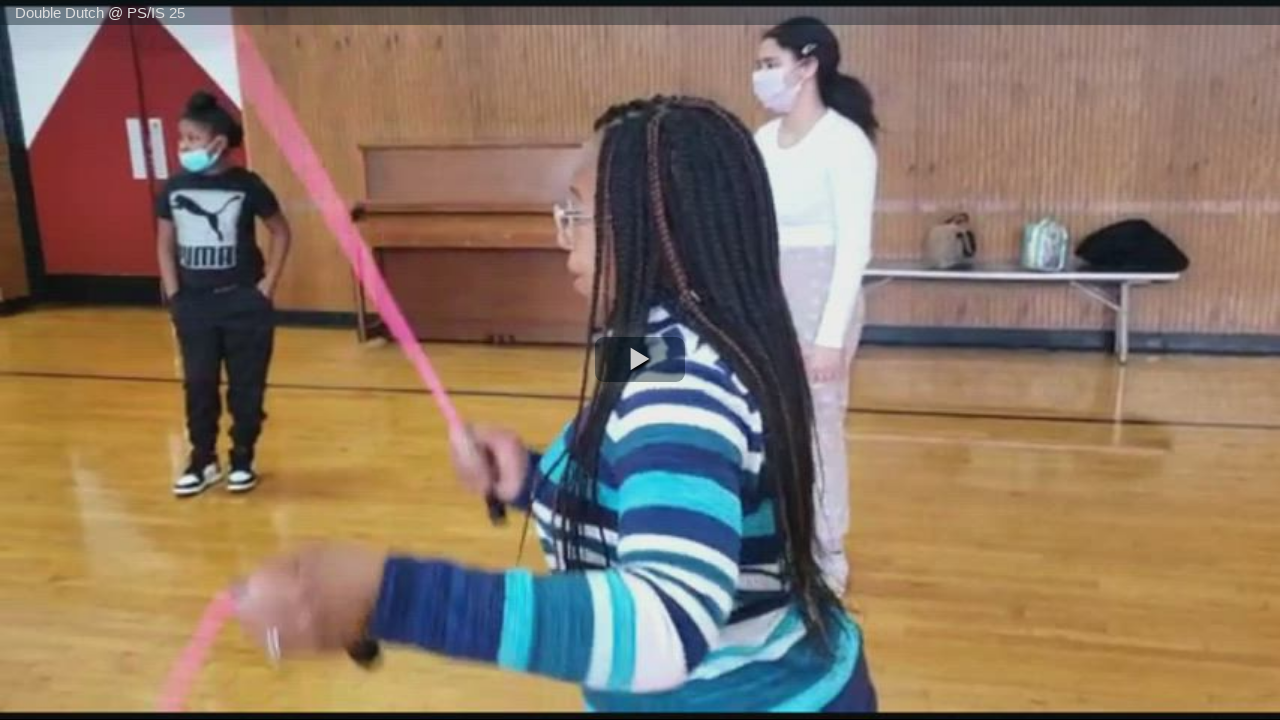

--- FILE ---
content_type: text/html;charset=UTF-8
request_url: https://www.p25r.org/apps/embed/?v=333199
body_size: 318
content:





<!DOCTYPE html>
<html>
<head>
	<title>Video embed</title>
	<style>
		html, body {
			min-height: 100%;
			height: 100%;
		}
		
		body {
			margin: 0;
			padding: 0;
			width: 100%;
			background-color: #000; 
		}
		
		video {
			background-color: #000;
		}
		
		#video_player {
			width: 100%;
			height: 100%;
		}
	</style>
</head>

<body>

	<noscript>Please enable Javascript when viewing video pages.</noscript>

	<div id="video_player"></div>

	<input type="hidden" name="websiteURL" value="www.p25r.org" id="websiteURL">

	
	
		
		
		
	


<!-- ISUIBETA:  -->

<link href="/apps/js/video/videojs/video-js-pack-1768921782567.css" type="text/css" rel="stylesheet">
<link href="/apps/js/video/videojs/plugins/button-styles-pack-1768921782567.css" type="text/css" rel="stylesheet">
<link href="/apps/js/video/videojs-override-pack-1768921782567.css" type="text/css" rel="stylesheet">
<script type="text/javascript" charset="utf-8" src="/apps/js/jquery/3.7.1/jquery-pack-1768921782567.js"></script>
<script type="text/javascript" charset="utf-8">
					var jq37 = jQuery.noConflict();
				</script>
<script src="/apps/js/video/videojs/video-pack-1768921782567.js" charset="utf-8"></script>
<script src="/apps/js/video/videojs/plugins/video-quality-selector-pack-1768921782567.js" charset="utf-8"></script>
<script src="/apps/js/video/videoinitialize-pack-1768921782567.js" charset="utf-8"></script>


	<script type="text/javascript" charset="utf-8">
		jq37(document).ready(function($) {
			var options = { 
				'videoId': 333199, 
				'triggerStart': false,
				'countViews': true,
				'showTitleWithPlaceholder': true,
				'forEditingCaptions': false
			 };
			$('#video_player').videoInitialize(options);
		});
	</script>

</body>


--- FILE ---
content_type: text/javascript
request_url: https://www.p25r.org/apps/js/video/videojs/video-pack-1768921782567.js
body_size: 21650
content:
document.createElement("video");document.createElement("audio");document.createElement("track");var vjs=function(d,b,c){var a;if(typeof d==="string"){if(d.indexOf("#")===0){d=d.slice(1)}if(vjs.players[d]){return vjs.players[d]}else{a=vjs.el(d)}}else{a=d}if(!a||!a.nodeName){throw new TypeError("The element or ID supplied is not valid. (videojs)")}return a.player||new vjs.Player(a,b,c)};var videojs=window.videojs=vjs;vjs.CDN_VERSION="4.7";vjs.ACCESS_PROTOCOL=("https:"==document.location.protocol?"https://":"http://");vjs.options={techOrder:["html5","flash"],html5:{},flash:{},width:300,height:150,defaultVolume:0,playbackRates:[],children:{mediaLoader:{},posterImage:{},textTrackDisplay:{},loadingSpinner:{},bigPlayButton:{},controlBar:{},errorDisplay:{}},language:document.getElementsByTagName("html")[0].getAttribute("lang")||navigator.languages&&navigator.languages[0]||navigator.userLanguage||navigator.language||"en",languages:{},notSupportedMessage:"No compatible source was found for this video."};if(vjs.CDN_VERSION!=="GENERATED_CDN_VSN"){videojs.options.flash["swf"]=vjs.ACCESS_PROTOCOL+"vjs.zencdn.net/"+vjs.CDN_VERSION+"/video-js.swf"}vjs.addLanguage=function(a,b){if(vjs.options.languages[a]!==undefined){vjs.options.languages[a]=vjs.util.mergeOptions(vjs.options.languages[a],b)}else{vjs.options.languages[a]=b}return vjs.options.languages};vjs.players={};
/*!
 * Custom Universal Module Definition (UMD)
 *
 * Video.js will never be a non-browser lib so we can simplify UMD a bunch and
 * still support requirejs and browserify. This also needs to be closure
 * compiler compatible, so string keys are used.
 */
;if(typeof define==="function"&&define.amd){define([],function(){return videojs})}else{if(typeof exports==="object"&&typeof module==="object"){module.exports=videojs}}vjs.CoreObject=vjs.CoreObject=function(){};vjs.CoreObject.extend=function(c){var d,a;c=c||{};d=c.init||c.init||this.prototype.init||this.prototype.init||function(){};a=function(){d.apply(this,arguments)};a.prototype=vjs.obj.create(this.prototype);a.prototype.constructor=a;a.extend=vjs.CoreObject.extend;a.create=vjs.CoreObject.create;for(var b in c){if(c.hasOwnProperty(b)){a.prototype[b]=c[b]}}return a};vjs.CoreObject.create=function(){var a=vjs.obj.create(this.prototype);this.apply(a,arguments);return a};vjs.on=function(c,b,a){if(vjs.obj.isArray(b)){return _handleMultipleEvents(vjs.on,c,b,a)}var d=vjs.getData(c);if(!d.handlers){d.handlers={}}if(!d.handlers[b]){d.handlers[b]=[]}if(!a.guid){a.guid=vjs.guid++}d.handlers[b].push(a);if(!d.dispatcher){d.disabled=false;d.dispatcher=function(g){if(d.disabled){return}g=vjs.fixEvent(g);var f=d.handlers[g.type];if(f){var h=f.slice(0);for(var e=0,i=h.length;e<i;e++){if(g.isImmediatePropagationStopped()){break}else{h[e].call(c,g)}}}}}if(d.handlers[b].length==1){if(c.addEventListener){c.addEventListener(b,d.dispatcher,false)}else{if(c.attachEvent){c.attachEvent("on"+b,d.dispatcher)}}}};vjs.off=function(e,d,c){if(!vjs.hasData(e)){return}var f=vjs.getData(e);if(!f.handlers){return}if(vjs.obj.isArray(d)){return _handleMultipleEvents(vjs.off,e,d,c)}var g=function(i){f.handlers[i]=[];vjs.cleanUpEvents(e,i)};if(!d){for(var b in f.handlers){g(b)}return}var a=f.handlers[d];if(!a){return}if(!c){g(d);return}if(c.guid){for(var h=0;h<a.length;h++){if(a[h].guid===c.guid){a.splice(h--,1)}}}vjs.cleanUpEvents(e,d)};vjs.cleanUpEvents=function(b,a){var c=vjs.getData(b);if(c.handlers[a].length===0){delete c.handlers[a];if(b.removeEventListener){b.removeEventListener(a,c.dispatcher,false)}else{if(b.detachEvent){b.detachEvent("on"+a,c.dispatcher)}}}if(vjs.isEmpty(c.handlers)){delete c.handlers;delete c.dispatcher;delete c.disabled}if(vjs.isEmpty(c)){vjs.removeData(b)}};vjs.fixEvent=function(e){function g(){return true}function d(){return false}if(!e||!e.isPropagationStopped){var b=e||window.event;e={};for(var c in b){if(c!=="layerX"&&c!=="layerY"&&c!=="keyboardEvent.keyLocation"){if(!(c=="returnValue"&&b.preventDefault)){e[c]=b[c]}}}if(!e.target){e.target=e.srcElement||document}e.relatedTarget=e.fromElement===e.target?e.toElement:e.fromElement;e.preventDefault=function(){if(b.preventDefault){b.preventDefault()}e.returnValue=false;e.isDefaultPrevented=g;e.defaultPrevented=true};e.isDefaultPrevented=d;e.defaultPrevented=false;e.stopPropagation=function(){if(b.stopPropagation){b.stopPropagation()}e.cancelBubble=true;e.isPropagationStopped=g};e.isPropagationStopped=d;e.stopImmediatePropagation=function(){if(b.stopImmediatePropagation){b.stopImmediatePropagation()}e.isImmediatePropagationStopped=g;e.stopPropagation()};e.isImmediatePropagationStopped=d;if(e.clientX!=null){var f=document.documentElement,a=document.body;e.pageX=e.clientX+(f&&f.scrollLeft||a&&a.scrollLeft||0)-(f&&f.clientLeft||a&&a.clientLeft||0);e.pageY=e.clientY+(f&&f.scrollTop||a&&a.scrollTop||0)-(f&&f.clientTop||a&&a.clientTop||0)}e.which=e.charCode||e.keyCode;if(e.button!=null){e.button=(e.button&1?0:(e.button&4?1:(e.button&2?2:0)))}}return e};vjs.trigger=function(d,c){var a=(vjs.hasData(d))?vjs.getData(d):{};var b=d.parentNode||d.ownerDocument;if(typeof c==="string"){c={type:c,target:d}}c=vjs.fixEvent(c);if(a.dispatcher){a.dispatcher.call(d,c)}if(b&&!c.isPropagationStopped()&&c.bubbles!==false){vjs.trigger(b,c)}else{if(!b&&!c.defaultPrevented){var e=vjs.getData(c.target);if(c.target[c.type]){e.disabled=true;if(typeof c.target[c.type]==="function"){c.target[c.type]()}e.disabled=false}}}return !c.defaultPrevented};vjs.one=function(d,b,a){if(vjs.obj.isArray(b)){return _handleMultipleEvents(vjs.one,d,b,a)}var c=function(){vjs.off(d,b,c);a.apply(this,arguments)};c.guid=a.guid=a.guid||vjs.guid++;vjs.on(d,b,c)};function _handleMultipleEvents(b,c,a,d){vjs.arr.forEach(a,function(e){b(c,e,d)})}var hasOwnProp=Object.prototype.hasOwnProperty;vjs.createEl=function(b,a){var c;b=b||"div";a=a||{};c=document.createElement(b);vjs.obj.each(a,function(d,e){if(d.indexOf("aria-")!==-1||d=="role"){c.setAttribute(d,e)}else{c[d]=e}});return c};vjs.capitalize=function(a){return a.charAt(0).toUpperCase()+a.slice(1)};vjs.obj={};vjs.obj.create=Object.create||function(b){function a(){}a.prototype=b;return new a()};vjs.obj.each=function(d,c,b){for(var a in d){if(hasOwnProp.call(d,a)){c.call(b||this,a,d[a])}}};vjs.obj.merge=function(c,b){if(!b){return c}for(var a in b){if(hasOwnProp.call(b,a)){c[a]=b[a]}}return c};vjs.obj.deepMerge=function(e,d){var a,c,b;e=vjs.obj.copy(e);for(a in d){if(hasOwnProp.call(d,a)){c=e[a];b=d[a];if(vjs.obj.isPlain(c)&&vjs.obj.isPlain(b)){e[a]=vjs.obj.deepMerge(c,b)}else{e[a]=d[a]}}}return e};vjs.obj.copy=function(a){return vjs.obj.merge({},a)};vjs.obj.isPlain=function(a){return !!a&&typeof a==="object"&&a.toString()==="[object Object]"&&a.constructor===Object};vjs.obj.isArray=Array.isArray||function(a){return Object.prototype.toString.call(a)==="[object Array]"};vjs.bind=function(c,d,b){if(!d.guid){d.guid=vjs.guid++}var a=function(){return d.apply(c,arguments)};a.guid=(b)?b+"_"+d.guid:d.guid;return a};vjs.cache={};vjs.guid=1;vjs.expando="vdata"+(new Date()).getTime();vjs.getData=function(a){var b=a[vjs.expando];if(!b){b=a[vjs.expando]=vjs.guid++;vjs.cache[b]={}}return vjs.cache[b]};vjs.hasData=function(a){var b=a[vjs.expando];return !(!b||vjs.isEmpty(vjs.cache[b]))};vjs.removeData=function(a){var c=a[vjs.expando];if(!c){return}delete vjs.cache[c];try{delete a[vjs.expando]}catch(b){if(a.removeAttribute){a.removeAttribute(vjs.expando)}else{a[vjs.expando]=null}}};vjs.isEmpty=function(a){for(var b in a){if(a[b]!==null){return false}}return true};vjs.addClass=function(a,b){if((" "+a.className+" ").indexOf(" "+b+" ")==-1){a.className=a.className===""?b:a.className+" "+b}};vjs.removeClass=function(c,a){var d,b;if(c.className.indexOf(a)==-1){return}d=c.className.split(" ");for(b=d.length-1;b>=0;b--){if(d[b]===a){d.splice(b,1)}}c.className=d.join(" ")};vjs.TEST_VID=vjs.createEl("video");vjs.USER_AGENT=navigator.userAgent;vjs.IS_IPHONE=(/iPhone/i).test(vjs.USER_AGENT);vjs.IS_IPAD=(/iPad/i).test(vjs.USER_AGENT);vjs.IS_IPOD=(/iPod/i).test(vjs.USER_AGENT);vjs.IS_IOS=vjs.IS_IPHONE||vjs.IS_IPAD||vjs.IS_IPOD;vjs.IOS_VERSION=(function(){var a=vjs.USER_AGENT.match(/OS (\d+)_/i);if(a&&a[1]){return a[1]}})();vjs.IS_ANDROID=(/Android/i).test(vjs.USER_AGENT);vjs.ANDROID_VERSION=(function(){var b=vjs.USER_AGENT.match(/Android (\d+)(?:\.(\d+))?(?:\.(\d+))*/i),a,c;if(!b){return null}a=b[1]&&parseFloat(b[1]);c=b[2]&&parseFloat(b[2]);if(a&&c){return parseFloat(b[1]+"."+b[2])}else{if(a){return a}else{return null}}})();vjs.IS_OLD_ANDROID=vjs.IS_ANDROID&&(/webkit/i).test(vjs.USER_AGENT)&&vjs.ANDROID_VERSION<2.3;vjs.IS_FIREFOX=(/Firefox/i).test(vjs.USER_AGENT);vjs.IS_CHROME=(/Chrome/i).test(vjs.USER_AGENT);vjs.TOUCH_ENABLED=!!(("ontouchstart" in window)||window.DocumentTouch&&document instanceof window.DocumentTouch);vjs.setElementAttributes=function(b,a){vjs.obj.each(a,function(c,d){if(d===null||typeof d==="undefined"||d===false){b.removeAttribute(c)}else{b.setAttribute(c,(d===true?"":d))}})};vjs.getElementAttributes=function(a){var g,b,d,f,c;g={};b=",autoplay,controls,loop,muted,default,";if(a&&a.attributes&&a.attributes.length>0){d=a.attributes;for(var e=d.length-1;e>=0;e--){f=d[e].name;c=d[e].value;if(typeof a[f]==="boolean"||b.indexOf(","+f+",")!==-1){c=(c!==null)?true:false}g[f]=c}}return g};vjs.getComputedDimension=function(a,b){var c="";if(document.defaultView&&document.defaultView.getComputedStyle){c=document.defaultView.getComputedStyle(a,"").getPropertyValue(b)}else{if(a.currentStyle){c=a["client"+b.substr(0,1).toUpperCase()+b.substr(1)]+"px"}}return c};vjs.insertFirst=function(b,a){if(a.firstChild){a.insertBefore(b,a.firstChild)}else{a.appendChild(b)}};vjs.browser={};vjs.el=function(a){if(a.indexOf("#")===0){a=a.slice(1)}return document.getElementById(a)};vjs.formatTime=function(g,b){b=b||g;var e=Math.floor(g%60),a=Math.floor(g/60%60),d=Math.floor(g/3600),f=Math.floor(b/60%60),c=Math.floor(b/3600);if(isNaN(g)||g===Infinity){d=a=e="-"}d=(d>0||c>0)?d+":":"";a=(((d||f>=10)&&a<10)?"0"+a:a)+":";e=(e<10)?"0"+e:e;return d+a+e};vjs.blockTextSelection=function(){document.body.focus();document.onselectstart=function(){return false}};vjs.unblockTextSelection=function(){document.onselectstart=function(){return true}};vjs.trim=function(a){return(a+"").replace(/^\s+|\s+$/g,"")};vjs.round=function(a,b){if(!b){b=0}return Math.round(a*Math.pow(10,b))/Math.pow(10,b)};vjs.createTimeRange=function(b,a){return{length:1,start:function(){return b},end:function(){return a}}};vjs.get=function(a,i,f,c){var k,d,g,b,j;f=f||function(){};if(typeof XMLHttpRequest==="undefined"){window.XMLHttpRequest=function(){try{return new window.ActiveXObject("Msxml2.XMLHTTP.6.0")}catch(n){}try{return new window.ActiveXObject("Msxml2.XMLHTTP.3.0")}catch(m){}try{return new window.ActiveXObject("Msxml2.XMLHTTP")}catch(l){}throw new Error("This browser does not support XMLHttpRequest.")}}d=new XMLHttpRequest();g=vjs.parseUrl(a);b=window.location;j=(g.protocol+g.host)!==(b.protocol+b.host);if(j&&window.XDomainRequest&&!("withCredentials" in d)){d=new window.XDomainRequest();d.onload=function(){i(d.responseText)};d.onerror=f;d.onprogress=function(){};d.ontimeout=f}else{k=(g.protocol=="file:"||b.protocol=="file:");d.onreadystatechange=function(){if(d.readyState===4){if(d.status===200||k&&d.status===0){i(d.responseText)}else{f(d.responseText)}}}}try{d.open("GET",a,true);if(c){d.withCredentials=true}}catch(h){f(h);return}try{d.send()}catch(h){f(h)}};vjs.setLocalStorage=function(b,c){try{var a=window.localStorage||false;if(!a){return}a[b]=c}catch(d){if(d.code==22||d.code==1014){vjs.log("LocalStorage Full (VideoJS)",d)}else{if(d.code==18){vjs.log("LocalStorage not allowed (VideoJS)",d)}else{vjs.log("LocalStorage Error (VideoJS)",d)}}}};vjs.getAbsoluteURL=function(a){if(!a.match(/^https?:\/\//)){a=vjs.createEl("div",{innerHTML:'<a href="'+a+'">x</a>'}).firstChild.href}return a};vjs.parseUrl=function(d){var h,c,b,g,f;g=["protocol","hostname","port","pathname","search","hash","host"];c=vjs.createEl("a",{href:d});b=(c.host===""&&c.protocol!=="file:");if(b){h=vjs.createEl("div");h.innerHTML='<a href="'+d+'"></a>';c=h.firstChild;h.setAttribute("style","display:none; position:absolute;");document.body.appendChild(h)}f={};for(var e=0;e<g.length;e++){f[g[e]]=c[g[e]]}if(b){document.body.removeChild(h)}return f};function _logType(c,b){var e,d,a;e=Array.prototype.slice.call(b);d=function(){};a=window.console||{log:d,warn:d,error:d};if(c){e.unshift(c.toUpperCase()+":")}else{c="log"}vjs.log.history.push(e);e.unshift("VIDEOJS:");if(a[c].apply){a[c].apply(a,e)}else{a[c](e.join(" "))}}vjs.log=function(){_logType(null,arguments)};vjs.log.history=[];vjs.log.error=function(){_logType("error",arguments)};vjs.log.warn=function(){_logType("warn",arguments)};vjs.findPosition=function(c){var g,b,h,i,e,d,f,a,j;if(c.getBoundingClientRect&&c.parentNode){g=c.getBoundingClientRect()}if(!g){return{left:0,top:0}}b=document.documentElement;h=document.body;i=b.clientLeft||h.clientLeft||0;e=window.pageXOffset||h.scrollLeft;d=g.left+e-i;f=b.clientTop||h.clientTop||0;a=window.pageYOffset||h.scrollTop;j=g.top+a-f;return{left:vjs.round(d),top:vjs.round(j)}};vjs.arr={};vjs.arr.forEach=function(e,d,b){if(vjs.obj.isArray(e)&&d instanceof Function){for(var c=0,a=e.length;c<a;++c){d.call(b||vjs,e[c],c,e)}}return e};vjs.util={};vjs.util.mergeOptions=function(e,d){var a,c,b;e=vjs.obj.copy(e);for(a in d){if(d.hasOwnProperty(a)){c=e[a];b=d[a];if(vjs.obj.isPlain(c)&&vjs.obj.isPlain(b)){e[a]=vjs.util.mergeOptions(c,b)}else{e[a]=d[a]}}}return e};vjs.Component=vjs.CoreObject.extend({init:function(b,a,c){this.player_=b;this.options_=vjs.obj.copy(this.options_);a=this.options(a);this.id_=a.id||((a.el&&a.el["id"])?a.el["id"]:b.id()+"_component_"+vjs.guid++);this.name_=a.name||null;this.el_=a.el||this.createEl();this.children_=[];this.childIndex_={};this.childNameIndex_={};this.initChildren();this.ready(c);if(a.reportTouchActivity!==false){this.enableTouchActivity()}}});vjs.Component.prototype.dispose=function(){this.trigger({type:"dispose",bubbles:false});if(this.children_){for(var a=this.children_.length-1;a>=0;a--){if(this.children_[a].dispose){this.children_[a].dispose()}}}this.children_=null;this.childIndex_=null;this.childNameIndex_=null;this.off();if(this.el_.parentNode){this.el_.parentNode.removeChild(this.el_)}vjs.removeData(this.el_);this.el_=null};vjs.Component.prototype.player_=true;vjs.Component.prototype.player=function(){return this.player_};vjs.Component.prototype.options_;vjs.Component.prototype.options=function(a){if(a===undefined){return this.options_}return this.options_=vjs.util.mergeOptions(this.options_,a)};vjs.Component.prototype.el_;vjs.Component.prototype.createEl=function(b,a){return vjs.createEl(b,a)};vjs.Component.prototype.localize=function(a){var c=this.player_.language(),b=this.player_.languages();if(b&&b[c]&&b[c][a]){return b[c][a]}return a};vjs.Component.prototype.el=function(){return this.el_};vjs.Component.prototype.contentEl_;vjs.Component.prototype.contentEl=function(){return this.contentEl_||this.el_};vjs.Component.prototype.id_;vjs.Component.prototype.id=function(){return this.id_};vjs.Component.prototype.name_;vjs.Component.prototype.name=function(){return this.name_};vjs.Component.prototype.children_;vjs.Component.prototype.children=function(){return this.children_};vjs.Component.prototype.childIndex_;vjs.Component.prototype.getChildById=function(a){return this.childIndex_[a]};vjs.Component.prototype.childNameIndex_;vjs.Component.prototype.getChild=function(a){return this.childNameIndex_[a]};vjs.Component.prototype.addChild=function(f,d){var c,e,a,b;if(typeof f==="string"){a=f;d=d||{};e=d.componentClass||vjs.capitalize(a);d.name=a;c=new window.videojs[e](this.player_||this,d)}else{c=f}this.children_.push(c);if(typeof c.id==="function"){this.childIndex_[c.id()]=c}a=a||(c.name&&c.name());if(a){this.childNameIndex_[a]=c}if(typeof c.el==="function"&&c.el()){this.contentEl().appendChild(c.el())}return c};vjs.Component.prototype.removeChild=function(b){if(typeof b==="string"){b=this.getChild(b)}if(!b||!this.children_){return}var a=false;for(var c=this.children_.length-1;c>=0;c--){if(this.children_[c]===b){a=true;this.children_.splice(c,1);break}}if(!a){return}this.childIndex_[b.id]=null;this.childNameIndex_[b.name]=null;var d=b.el();if(d&&d.parentNode===this.contentEl()){this.contentEl().removeChild(b.el())}};vjs.Component.prototype.initChildren=function(){var d,c,f,a,e;d=this;c=this.options()["children"];if(c){if(vjs.obj.isArray(c)){for(var b=0;b<c.length;b++){f=c[b];if(typeof f=="string"){a=f;e={}}else{a=f.name;e=f}d[a]=d.addChild(a,e)}}else{vjs.obj.each(c,function(g,h){if(h===false){return}d[g]=d.addChild(g,h)})}}};vjs.Component.prototype.buildCSSClass=function(){return""};vjs.Component.prototype.on=function(b,a){vjs.on(this.el_,b,vjs.bind(this,a));return this};vjs.Component.prototype.off=function(b,a){vjs.off(this.el_,b,a);return this};vjs.Component.prototype.one=function(b,a){vjs.one(this.el_,b,vjs.bind(this,a));return this};vjs.Component.prototype.trigger=function(a){vjs.trigger(this.el_,a);return this};vjs.Component.prototype.isReady_;vjs.Component.prototype.isReadyOnInitFinish_=true;vjs.Component.prototype.readyQueue_;vjs.Component.prototype.ready=function(a){if(a){if(this.isReady_){a.call(this)}else{if(this.readyQueue_===undefined){this.readyQueue_=[]}this.readyQueue_.push(a)}}return this};vjs.Component.prototype.triggerReady=function(){this.isReady_=true;var c=this.readyQueue_;if(c&&c.length>0){for(var b=0,a=c.length;b<a;b++){c[b].call(this)}this.readyQueue_=[];this.trigger("ready")}};vjs.Component.prototype.addClass=function(a){vjs.addClass(this.el_,a);return this};vjs.Component.prototype.removeClass=function(a){vjs.removeClass(this.el_,a);return this};vjs.Component.prototype.show=function(){this.el_.style.display="block";return this};vjs.Component.prototype.hide=function(){this.el_.style.display="none";return this};vjs.Component.prototype.lockShowing=function(){this.addClass("vjs-lock-showing");return this};vjs.Component.prototype.unlockShowing=function(){this.removeClass("vjs-lock-showing");return this};vjs.Component.prototype.disable=function(){this.hide();this.show=function(){}};vjs.Component.prototype.width=function(a,b){return this.dimension("width",a,b)};vjs.Component.prototype.height=function(a,b){return this.dimension("height",a,b)};vjs.Component.prototype.dimensions=function(b,a){return this.width(b,true).height(a)};vjs.Component.prototype.dimension=function(e,a,d){if(a!==undefined){if((""+a).indexOf("%")!==-1||(""+a).indexOf("px")!==-1){this.el_.style[e]=a}else{if(a==="auto"){this.el_.style[e]=""}else{this.el_.style[e]=a+"px"}}if(!d){this.trigger("resize")}return this}if(!this.el_){return 0}var c=this.el_.style[e];var b=c.indexOf("px");if(b!==-1){return parseInt(c.slice(0,b),10)}else{return parseInt(this.el_["offset"+vjs.capitalize(e)],10)}};vjs.Component.prototype.onResize;vjs.Component.prototype.emitTapEvents=function(){var b,i,g,f,a,e,c,d,h;b=0;i=null;h=22;this.on("touchstart",function(j){if(j.touches.length===1){i=j.touches[0];b=new Date().getTime();f=true}});this.on("touchmove",function(j){if(j.touches.length>1){f=false}else{if(i){e=j.touches[0].pageX-i.pageX;c=j.touches[0].pageY-i.pageY;d=Math.sqrt(e*e+c*c);if(d>h){f=false}}}});a=function(){f=false};this.on("touchleave",a);this.on("touchcancel",a);this.on("touchend",function(j){i=null;if(f===true){g=new Date().getTime()-b;if(g<250){j.preventDefault();this.trigger("tap")}}})};vjs.Component.prototype.enableTouchActivity=function(){var a,c,b;a=vjs.bind(this.player(),this.player().reportUserActivity);this.on("touchstart",function(){a();clearInterval(c);c=setInterval(a,250)});b=function(d){a();clearInterval(c)};this.on("touchmove",a);this.on("touchend",b);this.on("touchcancel",b)};vjs.Button=vjs.Component.extend({init:function(b,a){vjs.Component.call(this,b,a);this.emitTapEvents();this.on("tap",this.onClick);this.on("click",this.onClick);this.on("focus",this.onFocus);this.on("blur",this.onBlur)}});vjs.Button.prototype.createEl=function(c,b){var a;b=vjs.obj.merge({className:this.buildCSSClass(),role:"button","aria-live":"polite",tabIndex:0},b);a=vjs.Component.prototype.createEl.call(this,c,b);if(!b.innerHTML){this.contentEl_=vjs.createEl("div",{className:"vjs-control-content"});this.controlText_=vjs.createEl("span",{className:"vjs-control-text",innerHTML:this.localize(this.buttonText)||"Need Text"});this.contentEl_.appendChild(this.controlText_);a.appendChild(this.contentEl_)}return a};vjs.Button.prototype.buildCSSClass=function(){return"vjs-control "+vjs.Component.prototype.buildCSSClass.call(this)};vjs.Button.prototype.onClick=function(){};vjs.Button.prototype.onFocus=function(){vjs.on(document,"keyup",vjs.bind(this,this.onKeyPress))};vjs.Button.prototype.onKeyPress=function(a){if(a.which==32||a.which==13){a.preventDefault();this.onClick()}};vjs.Button.prototype.onBlur=function(){vjs.off(document,"keyup",vjs.bind(this,this.onKeyPress))};vjs.Slider=vjs.Component.extend({init:function(b,a){vjs.Component.call(this,b,a);this.bar=this.getChild(this.options_.barName);this.handle=this.getChild(this.options_.handleName);this.on("mousedown",this.onMouseDown);this.on("touchstart",this.onMouseDown);this.on("focus",this.onFocus);this.on("blur",this.onBlur);this.on("click",this.onClick);this.player_.on("controlsvisible",vjs.bind(this,this.update));b.on(this.playerEvent,vjs.bind(this,this.update));this.boundEvents={};this.boundEvents.move=vjs.bind(this,this.onMouseMove);this.boundEvents.end=vjs.bind(this,this.onMouseUp)}});vjs.Slider.prototype.createEl=function(b,a){a=a||{};a.className=a.className+" vjs-slider";a=vjs.obj.merge({role:"slider","aria-valuenow":0,"aria-valuemin":0,"aria-valuemax":100,tabIndex:0},a);return vjs.Component.prototype.createEl.call(this,b,a)};vjs.Slider.prototype.onMouseDown=function(a){a.preventDefault();vjs.blockTextSelection();this.addClass("vjs-sliding");vjs.on(document,"mousemove",this.boundEvents.move);vjs.on(document,"mouseup",this.boundEvents.end);vjs.on(document,"touchmove",this.boundEvents.move);vjs.on(document,"touchend",this.boundEvents.end);this.onMouseMove(a)};vjs.Slider.prototype.onMouseMove=function(){};vjs.Slider.prototype.onMouseUp=function(){vjs.unblockTextSelection();this.removeClass("vjs-sliding");vjs.off(document,"mousemove",this.boundEvents.move,false);vjs.off(document,"mouseup",this.boundEvents.end,false);vjs.off(document,"touchmove",this.boundEvents.move,false);vjs.off(document,"touchend",this.boundEvents.end,false);this.update()};vjs.Slider.prototype.update=function(){if(!this.el_){return}var b,a=this.getPercent(),f=this.handle,g=this.bar;if(isNaN(a)){a=0}b=a;if(f){var d=this.el_,e=d.offsetWidth,i=f.el().offsetWidth,j=(i)?i/e:0,c=1-j,h=a*c;b=h+(j/2);f.el().style.left=vjs.round(h*100,2)+"%"}if(g){g.el().style.width=vjs.round(b*100,2)+"%"}};vjs.Slider.prototype.calculateDistance=function(b){var d,g,l,k,a,i,h,f,e;d=this.el_;g=vjs.findPosition(d);a=i=d.offsetWidth;h=this.handle;if(this.options()["vertical"]){k=g.top;if(b.changedTouches){e=b.changedTouches[0].pageY}else{e=b.pageY}if(h){var j=h.el().offsetHeight;k=k+(j/2);i=i-j}return Math.max(0,Math.min(1,((k-e)+i)/i))}else{l=g.left;if(b.changedTouches){f=b.changedTouches[0].pageX}else{f=b.pageX}if(h){var c=h.el().offsetWidth;l=l+(c/2);a=a-c}return Math.max(0,Math.min(1,(f-l)/a))}};vjs.Slider.prototype.onFocus=function(){vjs.on(document,"keyup",vjs.bind(this,this.onKeyPress))};vjs.Slider.prototype.onKeyPress=function(a){if(a.which==37||a.which==40){a.preventDefault();this.stepBack()}else{if(a.which==38||a.which==39){a.preventDefault();this.stepForward()}}};vjs.Slider.prototype.onBlur=function(){vjs.off(document,"keyup",vjs.bind(this,this.onKeyPress))};vjs.Slider.prototype.onClick=function(a){a.stopImmediatePropagation();a.preventDefault()};vjs.SliderHandle=vjs.Component.extend();vjs.SliderHandle.prototype.defaultValue=0;vjs.SliderHandle.prototype.createEl=function(b,a){a=a||{};a.className=a.className+" vjs-slider-handle";a=vjs.obj.merge({innerHTML:'<span class="vjs-control-text">'+this.defaultValue+"</span>"},a);return vjs.Component.prototype.createEl.call(this,"div",a)};vjs.Menu=vjs.Component.extend();vjs.Menu.prototype.addItem=function(a){this.addChild(a);a.on("click",vjs.bind(this,function(){this.unlockShowing()}))};vjs.Menu.prototype.createEl=function(){var b=this.options().contentElType||"ul";this.contentEl_=vjs.createEl(b,{className:"vjs-menu-content"});var a=vjs.Component.prototype.createEl.call(this,"div",{append:this.contentEl_,className:"vjs-menu"});a.appendChild(this.contentEl_);vjs.on(a,"click",function(c){c.preventDefault();c.stopImmediatePropagation()});return a};vjs.MenuItem=vjs.Button.extend({init:function(b,a){vjs.Button.call(this,b,a);this.selected(a.selected)}});vjs.MenuItem.prototype.createEl=function(b,a){return vjs.Button.prototype.createEl.call(this,"li",vjs.obj.merge({className:"vjs-menu-item",innerHTML:this.options_.label},a))};vjs.MenuItem.prototype.onClick=function(){this.selected(true)};vjs.MenuItem.prototype.selected=function(a){if(a){this.addClass("vjs-selected");this.el_.setAttribute("aria-selected",true)}else{this.removeClass("vjs-selected");this.el_.setAttribute("aria-selected",false)}};vjs.MenuButton=vjs.Button.extend({init:function(b,a){vjs.Button.call(this,b,a);this.menu=this.createMenu();this.addChild(this.menu);if(this.items&&this.items.length===0){this.hide()}this.on("keyup",this.onKeyPress);this.el_.setAttribute("aria-haspopup",true);this.el_.setAttribute("role","button")}});vjs.MenuButton.prototype.buttonPressed_=false;vjs.MenuButton.prototype.createMenu=function(){var b=new vjs.Menu(this.player_);if(this.options().title){b.contentEl().appendChild(vjs.createEl("li",{className:"vjs-menu-title",innerHTML:vjs.capitalize(this.options().title),tabindex:-1}))}this.items=this["createItems"]();if(this.items){for(var a=0;a<this.items.length;a++){b.addItem(this.items[a])}}return b};vjs.MenuButton.prototype.createItems=function(){};vjs.MenuButton.prototype.buildCSSClass=function(){return this.className+" vjs-menu-button "+vjs.Button.prototype.buildCSSClass.call(this)};vjs.MenuButton.prototype.onFocus=function(){};vjs.MenuButton.prototype.onBlur=function(){};vjs.MenuButton.prototype.onClick=function(){this.one("mouseout",vjs.bind(this,function(){this.menu.unlockShowing();this.el_.blur()}));if(this.buttonPressed_){this.unpressButton()}else{this.pressButton()}};vjs.MenuButton.prototype.onKeyPress=function(a){a.preventDefault();if(a.which==32||a.which==13){if(this.buttonPressed_){this.unpressButton()}else{this.pressButton()}}else{if(a.which==27){if(this.buttonPressed_){this.unpressButton()}}}};vjs.MenuButton.prototype.pressButton=function(){this.buttonPressed_=true;this.menu.lockShowing();this.el_.setAttribute("aria-pressed",true);if(this.items&&this.items.length>0){this.items[0].el().focus()}};vjs.MenuButton.prototype.unpressButton=function(){this.buttonPressed_=false;this.menu.unlockShowing();this.el_.setAttribute("aria-pressed",false)};vjs.MediaError=function(a){if(typeof a==="number"){this.code=a}else{if(typeof a==="string"){this.message=a}else{if(typeof a==="object"){vjs.obj.merge(this,a)}}}if(!this.message){this.message=vjs.MediaError.defaultMessages[this.code]||""}};vjs.MediaError.prototype.code=0;vjs.MediaError.prototype.message="";vjs.MediaError.prototype.status=null;vjs.MediaError.errorTypes=["MEDIA_ERR_CUSTOM","MEDIA_ERR_ABORTED","MEDIA_ERR_NETWORK","MEDIA_ERR_DECODE","MEDIA_ERR_SRC_NOT_SUPPORTED","MEDIA_ERR_ENCRYPTED"];vjs.MediaError.defaultMessages={1:"You aborted the video playback",2:"A network error caused the video download to fail part-way.",3:"The video playback was aborted due to a corruption problem or because the video used features your browser did not support.",4:"The video could not be loaded, either because the server or network failed or because the format is not supported.",5:"The video is encrypted and we do not have the keys to decrypt it."};for(var errNum=0;errNum<vjs.MediaError.errorTypes.length;errNum++){vjs.MediaError[vjs.MediaError.errorTypes[errNum]]=errNum;vjs.MediaError.prototype[vjs.MediaError.errorTypes[errNum]]=errNum}(function(){var a,d,c,b;vjs.browser.fullscreenAPI;a=[["requestFullscreen","exitFullscreen","fullscreenElement","fullscreenEnabled","fullscreenchange","fullscreenerror"],["webkitRequestFullscreen","webkitExitFullscreen","webkitFullscreenElement","webkitFullscreenEnabled","webkitfullscreenchange","webkitfullscreenerror"],["webkitRequestFullScreen","webkitCancelFullScreen","webkitCurrentFullScreenElement","webkitCancelFullScreen","webkitfullscreenchange","webkitfullscreenerror"],["mozRequestFullScreen","mozCancelFullScreen","mozFullScreenElement","mozFullScreenEnabled","mozfullscreenchange","mozfullscreenerror"],["msRequestFullscreen","msExitFullscreen","msFullscreenElement","msFullscreenEnabled","MSFullscreenChange","MSFullscreenError"]];d=a[0];for(b=0;b<a.length;b++){if(a[b][1] in document){c=a[b];break}}if(c){vjs.browser.fullscreenAPI={};for(b=0;b<c.length;b++){vjs.browser.fullscreenAPI[d[b]]=c[b]}}})();vjs.Player=vjs.Component.extend({init:function(a,b,c){this.tag=a;a.id=a.id||"vjs_video_"+vjs.guid++;this.tagAttributes=a&&vjs.getElementAttributes(a);b=vjs.obj.merge(this.getTagSettings(a),b);this.language_=b.language||vjs.options.language;this.languages_=b.languages||vjs.options.languages;this.cache_={};this.poster_=b.poster;this.controls_=b.controls;a.controls=false;b.reportTouchActivity=false;vjs.Component.call(this,this,b,c);if(this.controls()){this.addClass("vjs-controls-enabled")}else{this.addClass("vjs-controls-disabled")}vjs.players[this.id_]=this;if(b.plugins){vjs.obj.each(b.plugins,function(d,e){this[d](e)},this)}this.listenForUserActivity()}});vjs.Player.prototype.language_;vjs.Player.prototype.language=function(a){if(a===undefined){return this.language_}this.language_=a;return this};vjs.Player.prototype.languages_;vjs.Player.prototype.languages=function(){return this.languages_};vjs.Player.prototype.options_=vjs.options;vjs.Player.prototype.dispose=function(){this.trigger("dispose");this.off("dispose");vjs.players[this.id_]=null;if(this.tag&&this.tag.player){this.tag.player=null}if(this.el_&&this.el_.player){this.el_.player=null}if(this.tech){this.tech.dispose()}vjs.Component.prototype.dispose.call(this)};vjs.Player.prototype.getTagSettings=function(a){var d={sources:[],tracks:[]};vjs.obj.merge(d,vjs.getElementAttributes(a));if(a.hasChildNodes()){var f,g,b,e,c;f=a.childNodes;for(e=0,c=f.length;e<c;e++){g=f[e];b=g.nodeName.toLowerCase();if(b==="source"){d.sources.push(vjs.getElementAttributes(g))}else{if(b==="track"){d.tracks.push(vjs.getElementAttributes(g))}}}}return d};vjs.Player.prototype.createEl=function(){var b=this.el_=vjs.Component.prototype.createEl.call(this,"div"),j=this.tag,h;j.removeAttribute("width");j.removeAttribute("height");if(j.hasChildNodes()){var a,f,d,c,g,e;a=j.childNodes;f=a.length;e=[];while(f--){c=a[f];g=c.nodeName.toLowerCase();if(g==="track"){e.push(c)}}for(d=0;d<e.length;d++){j.removeChild(e[d])}}h=vjs.getElementAttributes(j);vjs.obj.each(h,function(i){b.setAttribute(i,h[i])});j.id+="_html5_api";j.className="vjs-tech";document.getElementsByTagName("video")[0].setAttribute("poster",this.options_.poster);j.player=b.player=this;this.addClass("vjs-paused");this.width(this.options_.width,true);this.height(this.options_.height,true);if(j.parentNode){j.parentNode.insertBefore(b,j)}vjs.insertFirst(j,b);this.el_=b;this.on("loadstart",this.onLoadStart);this.on("waiting",this.onWaiting);this.on(["canplay","canplaythrough","playing","ended"],this.onWaitEnd);this.on("seeking",this.onSeeking);this.on("seeked",this.onSeeked);this.on("ended",this.onEnded);this.on("play",this.onPlay);this.on("firstplay",this.onFirstPlay);this.on("pause",this.onPause);this.on("progress",this.onProgress);this.on("durationchange",this.onDurationChange);this.on("fullscreenchange",this.onFullscreenChange);return b};vjs.Player.prototype.loadTech=function(d,b){if(this.tech){this.unloadTech()}if(d!=="Html5"&&this.tag){vjs.Html5.disposeMediaElement(this.tag);this.tag=null}this.techName=d;this.isReady_=false;var a=function(){this.player_.triggerReady()};var c=vjs.obj.merge({source:b,parentEl:this.el_},this.options_[d.toLowerCase()]);if(b){this.currentType_=b.type;if(b.src==this.cache_.src&&this.cache_.currentTime>0){c.startTime=this.cache_.currentTime}this.cache_.src=b.src}this.tech=new window.videojs[d](this,c);this.tech.ready(a)};vjs.Player.prototype.unloadTech=function(){this.isReady_=false;this.tech.dispose();this.tech=false};vjs.Player.prototype.onLoadStart=function(){this.error(null);if(!this.paused()){this.trigger("firstplay")}else{this.hasStarted(false);this.one("play",function(){this.hasStarted(true)})}};vjs.Player.prototype.hasStarted_=false;vjs.Player.prototype.hasStarted=function(a){if(a!==undefined){if(this.hasStarted_!==a){this.hasStarted_=a;if(a){this.addClass("vjs-has-started");this.trigger("firstplay")}else{this.removeClass("vjs-has-started")}}return this}return this.hasStarted_};vjs.Player.prototype.onLoadedMetaData;vjs.Player.prototype.onLoadedData;vjs.Player.prototype.onLoadedAllData;vjs.Player.prototype.onPlay=function(){this.removeClass("vjs-paused");this.addClass("vjs-playing")};vjs.Player.prototype.onWaiting=function(){this.addClass("vjs-waiting")};vjs.Player.prototype.onWaitEnd=function(){this.removeClass("vjs-waiting")};vjs.Player.prototype.onSeeking=function(){this.addClass("vjs-seeking")};vjs.Player.prototype.onSeeked=function(){this.removeClass("vjs-seeking")};vjs.Player.prototype.onFirstPlay=function(){if(this.options_.starttime){this.currentTime(this.options_.starttime)}this.addClass("vjs-has-started")};vjs.Player.prototype.onPause=function(){this.removeClass("vjs-playing");this.addClass("vjs-paused")};vjs.Player.prototype.onTimeUpdate;vjs.Player.prototype.onProgress=function(){if(this.bufferedPercent()==1){this.trigger("loadedalldata")}};vjs.Player.prototype.onEnded=function(){if(this.options_.loop){this.currentTime(0);this.play()}};vjs.Player.prototype.onDurationChange=function(){var a=this.techGet("duration");if(a){if(a<0){a=Infinity}this.duration(a);if(a===Infinity){this.addClass("vjs-live")}else{this.removeClass("vjs-live")}}};vjs.Player.prototype.onVolumeChange;vjs.Player.prototype.onFullscreenChange=function(){if(this.isFullscreen()){this.addClass("vjs-fullscreen")}else{this.removeClass("vjs-fullscreen")}};vjs.Player.prototype.cache_;vjs.Player.prototype.getCache=function(){return this.cache_};vjs.Player.prototype.techCall=function(c,a){if(this.tech&&!this.tech.isReady_){this.tech.ready(function(){this[c](a)})}else{try{this.tech[c](a)}catch(b){vjs.log(b);throw b}}};vjs.Player.prototype.techGet=function(b){if(this.tech&&this.tech.isReady_){try{return this.tech[b]()}catch(a){if(this.tech[b]===undefined){vjs.log("Video.js: "+b+" method not defined for "+this.techName+" playback technology.",a)}else{if(a.name=="TypeError"){vjs.log("Video.js: "+b+" unavailable on "+this.techName+" playback technology element.",a);this.tech.isReady_=false}else{vjs.log(a)}}throw a}}return};vjs.Player.prototype.play=function(){this.techCall("play");return this};vjs.Player.prototype.pause=function(){this.techCall("pause");return this};vjs.Player.prototype.paused=function(){return(this.techGet("paused")===false)?false:true};vjs.Player.prototype.currentTime=function(a){if(a!==undefined){this.techCall("setCurrentTime",a);return this}return this.cache_.currentTime=(this.techGet("currentTime")||0)};vjs.Player.prototype.duration=function(a){if(a!==undefined){this.cache_.duration=parseFloat(a);return this}if(this.cache_.duration===undefined){this.onDurationChange()}return this.cache_.duration||0};vjs.Player.prototype.remainingTime=function(){return this.duration()-this.currentTime()};vjs.Player.prototype.buffered=function(){var a=this.techGet("buffered");if(!a||!a.length){a=vjs.createTimeRange(0,0)}return a};vjs.Player.prototype.bufferedPercent=function(){var e=this.duration(),d=this.buffered(),a=0,f,b;if(!e){return 0}for(var c=0;c<d.length;c++){f=d.start(c);b=d.end(c);if(b>e){b=e}a+=b-f}return a/e};vjs.Player.prototype.bufferedEnd=function(){var b=this.buffered(),c=this.duration(),a=b.end(b.length-1);if(a>c){a=c}return a};vjs.Player.prototype.volume=function(a){var b;if(a!==undefined){b=Math.max(0,Math.min(1,parseFloat(a)));this.cache_.volume=b;this.techCall("setVolume",b);vjs.setLocalStorage("volume",b);return this}b=parseFloat(this.techGet("volume"));return(isNaN(b))?1:b};vjs.Player.prototype.muted=function(a){if(a!==undefined){this.techCall("setMuted",a);return this}return this.techGet("muted")||false};vjs.Player.prototype.supportsFullScreen=function(){return this.techGet("supportsFullScreen")||false};vjs.Player.prototype.isFullscreen_=false;vjs.Player.prototype.isFullscreen=function(a){if(a!==undefined){this.isFullscreen_=!!a;return this}return this.isFullscreen_};vjs.Player.prototype.isFullScreen=function(a){vjs.log.warn('player.isFullScreen() has been deprecated, use player.isFullscreen() with a lowercase "s")');return this.isFullscreen(a)};vjs.Player.prototype.requestFullscreen=function(){var a=vjs.browser.fullscreenAPI;this.isFullscreen(true);if(a){vjs.on(document,a.fullscreenchange,vjs.bind(this,function(b){this.isFullscreen(document[a.fullscreenElement]);if(this.isFullscreen()===false){vjs.off(document,a.fullscreenchange,arguments.callee)}this.trigger("fullscreenchange")}));this.el_[a.requestFullscreen]()}else{if(this.tech.supportsFullScreen()){this.techCall("enterFullScreen")}else{this.enterFullWindow();this.trigger("fullscreenchange")}}return this};vjs.Player.prototype.requestFullScreen=function(){vjs.log.warn('player.requestFullScreen() has been deprecated, use player.requestFullscreen() with a lowercase "s")');return this.requestFullscreen()};vjs.Player.prototype.exitFullscreen=function(){var a=vjs.browser.fullscreenAPI;this.isFullscreen(false);if(a){document[a.exitFullscreen]()}else{if(this.tech.supportsFullScreen()){this.techCall("exitFullScreen")}else{this.exitFullWindow();this.trigger("fullscreenchange")}}return this};vjs.Player.prototype.cancelFullScreen=function(){vjs.log.warn("player.cancelFullScreen() has been deprecated, use player.exitFullscreen()");return this.exitFullscreen()};vjs.Player.prototype.enterFullWindow=function(){this.isFullWindow=true;this.docOrigOverflow=document.documentElement.style.overflow;vjs.on(document,"keydown",vjs.bind(this,this.fullWindowOnEscKey));document.documentElement.style.overflow="hidden";vjs.addClass(document.body,"vjs-full-window");this.trigger("enterFullWindow")};vjs.Player.prototype.fullWindowOnEscKey=function(a){if(a.keyCode===27){if(this.isFullscreen()===true){this.exitFullscreen()}else{this.exitFullWindow()}}};vjs.Player.prototype.exitFullWindow=function(){this.isFullWindow=false;vjs.off(document,"keydown",this.fullWindowOnEscKey);document.documentElement.style.overflow=this.docOrigOverflow;vjs.removeClass(document.body,"vjs-full-window");this.trigger("exitFullWindow")};vjs.Player.prototype.selectSource=function(g){for(var h=0,f=this.options_.techOrder;h<f.length;h++){var l=vjs.capitalize(f[h]),e=window.videojs[l];if(!e){vjs.log.error('The "'+l+'" tech is undefined. Skipped browser support check for that tech.');continue}if(e.isSupported()){for(var d=0,c=g;d<c.length;d++){var k=c[d];if(e.canPlaySource(k)){return{source:k,tech:l}}}}}return false};vjs.Player.prototype.src=function(a){if(a===undefined){return this.techGet("src")}if(vjs.obj.isArray(a)){this.sourceList_(a)}else{if(typeof a==="string"){this.src({src:a})}else{if(a instanceof Object){if(a.type&&!window.videojs[this.techName]["canPlaySource"](a)){this.sourceList_([a])}else{this.cache_.src=a.src;this.currentType_=a.type||"";this.ready(function(){this.techCall("src",a.src);if(this.options_.preload=="auto"){this.load()}if(this.options_.autoplay){this.play()}})}}}}return this};vjs.Player.prototype.sourceList_=function(b){var a=this.selectSource(b);if(a){if(a.tech===this.techName){this.src(a.source)}else{this.loadTech(a.tech,a.source)}}else{this.error({code:4,message:this.localize(this.options()["notSupportedMessage"])});this.triggerReady()}};vjs.Player.prototype.load=function(){this.techCall("load");return this};vjs.Player.prototype.currentSrc=function(){return this.techGet("currentSrc")||this.cache_.src||""};vjs.Player.prototype.currentType=function(){return this.currentType_||""};vjs.Player.prototype.preload=function(a){if(a!==undefined){this.techCall("setPreload",a);this.options_.preload=a;return this}return this.techGet("preload")};vjs.Player.prototype.autoplay=function(a){if(a!==undefined){this.techCall("setAutoplay",a);this.options_.autoplay=a;return this}return this.techGet("autoplay",a)};vjs.Player.prototype.loop=function(a){if(a!==undefined){this.techCall("setLoop",a);this.options_.loop=a;return this}return this.techGet("loop")};vjs.Player.prototype.poster_;vjs.Player.prototype.poster=function(a){if(a===undefined){return this.poster_}this.poster_=a;this.techCall("setPoster",a);this.trigger("posterchange")};vjs.Player.prototype.controls_;vjs.Player.prototype.controls=function(a){if(a!==undefined){a=!!a;if(this.controls_!==a){this.controls_=a;if(a){this.removeClass("vjs-controls-disabled");this.addClass("vjs-controls-enabled");this.trigger("controlsenabled")}else{this.removeClass("vjs-controls-enabled");this.addClass("vjs-controls-disabled");this.trigger("controlsdisabled")}}return this}return this.controls_};vjs.Player.prototype.usingNativeControls_;vjs.Player.prototype.usingNativeControls=function(a){if(a!==undefined){a=!!a;if(this.usingNativeControls_!==a){this.usingNativeControls_=a;if(a){this.addClass("vjs-using-native-controls");this.trigger("usingnativecontrols")}else{this.removeClass("vjs-using-native-controls");this.trigger("usingcustomcontrols")}}return this}return this.usingNativeControls_};vjs.Player.prototype.error_=null;vjs.Player.prototype.error=function(a){if(a===undefined){return this.error_}if(a===null){this.error_=a;this.removeClass("vjs-error");return this}if(a instanceof vjs.MediaError){this.error_=a}else{this.error_=new vjs.MediaError(a)}this.trigger("error");this.addClass("vjs-error");vjs.log.error("(CODE:"+this.error_.code+" "+vjs.MediaError.errorTypes[this.error_.code]+")",this.error_.message,this.error_);return this};vjs.Player.prototype.ended=function(){return this.techGet("ended")};vjs.Player.prototype.seeking=function(){return this.techGet("seeking")};vjs.Player.prototype.userActivity_=true;vjs.Player.prototype.reportUserActivity=function(a){this.userActivity_=true};vjs.Player.prototype.userActive_=true;vjs.Player.prototype.userActive=function(a){if(a!==undefined){a=!!a;if(a!==this.userActive_){this.userActive_=a;if(a){this.userActivity_=true;this.removeClass("vjs-user-inactive");this.addClass("vjs-user-active");this.trigger("useractive")}else{this.userActivity_=false;if(this.tech){this.tech.one("mousemove",function(b){b.stopPropagation();b.preventDefault()})}this.removeClass("vjs-user-active");this.addClass("vjs-user-inactive");this.trigger("userinactive")}}return this}return this.userActive_};vjs.Player.prototype.listenForUserActivity=function(){var a,c,i,h,e,f,g,d,b;a=vjs.bind(this,this.reportUserActivity);c=function(j){if(j.screenX!=d||j.screenY!=b){d=j.screenX;b=j.screenY;a()}};i=function(){a();clearInterval(h);h=setInterval(a,250)};e=function(j){a();clearInterval(h)};this.on("mousedown",i);this.on("mousemove",c);this.on("mouseup",e);this.on("keydown",a);this.on("keyup",a);f=setInterval(vjs.bind(this,function(){if(this.userActivity_){this.userActivity_=false;this.userActive(true);clearTimeout(g);g=setTimeout(vjs.bind(this,function(){if(!this.userActivity_){this.userActive(false)}}),2000)}}),250);this.on("dispose",function(){clearInterval(f);clearTimeout(g)})};vjs.Player.prototype.playbackRate=function(a){if(a!==undefined){this.techCall("setPlaybackRate",a);return this}if(this.tech&&this.tech.features&&this.tech.features.playbackRate){return this.techGet("playbackRate")}else{return 1}};vjs.ControlBar=vjs.Component.extend();vjs.ControlBar.prototype.options_={loadEvent:"play",children:{playToggle:{},currentTimeDisplay:{},timeDivider:{},durationDisplay:{},remainingTimeDisplay:{},liveDisplay:{},progressControl:{},fullscreenToggle:{},volumeControl:{},muteToggle:{},playbackRateMenuButton:{}}};vjs.ControlBar.prototype.createEl=function(){return vjs.createEl("div",{className:"vjs-control-bar"})};vjs.LiveDisplay=vjs.Component.extend({init:function(b,a){vjs.Component.call(this,b,a)}});vjs.LiveDisplay.prototype.createEl=function(){var a=vjs.Component.prototype.createEl.call(this,"div",{className:"vjs-live-controls vjs-control"});this.contentEl_=vjs.createEl("div",{className:"vjs-live-display",innerHTML:'<span class="vjs-control-text">'+this.localize("Stream Type")+"</span>"+this.localize("LIVE"),"aria-live":"off"});a.appendChild(this.contentEl_);return a};vjs.PlayToggle=vjs.Button.extend({init:function(b,a){vjs.Button.call(this,b,a);b.on("play",vjs.bind(this,this.onPlay));b.on("pause",vjs.bind(this,this.onPause))}});vjs.PlayToggle.prototype.buttonText="Play";vjs.PlayToggle.prototype.buildCSSClass=function(){return"vjs-play-control "+vjs.Button.prototype.buildCSSClass.call(this)};vjs.PlayToggle.prototype.onClick=function(){if(this.player_.paused()){this.player_.play()}else{this.player_.pause()}};vjs.PlayToggle.prototype.onPlay=function(){vjs.removeClass(this.el_,"vjs-paused");vjs.addClass(this.el_,"vjs-playing");this.el_.children[0].children[0].innerHTML=this.localize("Pause")};vjs.PlayToggle.prototype.onPause=function(){vjs.removeClass(this.el_,"vjs-playing");vjs.addClass(this.el_,"vjs-paused");this.el_.children[0].children[0].innerHTML=this.localize("Play")};vjs.CurrentTimeDisplay=vjs.Component.extend({init:function(b,a){vjs.Component.call(this,b,a);b.on("timeupdate",vjs.bind(this,this.updateContent))}});vjs.CurrentTimeDisplay.prototype.createEl=function(){var a=vjs.Component.prototype.createEl.call(this,"div",{className:"vjs-current-time vjs-time-controls vjs-control"});this.contentEl_=vjs.createEl("div",{className:"vjs-current-time-display",innerHTML:'<span class="vjs-control-text">Current Time </span>0:00',"aria-live":"off"});a.appendChild(this.contentEl_);return a};vjs.CurrentTimeDisplay.prototype.updateContent=function(){var a=(this.player_.scrubbing)?this.player_.getCache().currentTime:this.player_.currentTime();this.contentEl_.innerHTML='<span class="vjs-control-text">'+this.localize("Current Time")+"</span> "+vjs.formatTime(a,this.player_.duration())};vjs.DurationDisplay=vjs.Component.extend({init:function(b,a){vjs.Component.call(this,b,a);b.on("timeupdate",vjs.bind(this,this.updateContent))}});vjs.DurationDisplay.prototype.createEl=function(){var a=vjs.Component.prototype.createEl.call(this,"div",{className:"vjs-duration vjs-time-controls vjs-control"});this.contentEl_=vjs.createEl("div",{className:"vjs-duration-display",innerHTML:'<span class="vjs-control-text">'+this.localize("Duration Time")+"</span> 0:00","aria-live":"off"});a.appendChild(this.contentEl_);return a};vjs.DurationDisplay.prototype.updateContent=function(){var a=this.player_.duration();if(a){this.contentEl_.innerHTML='<span class="vjs-control-text">'+this.localize("Duration Time")+"</span> "+vjs.formatTime(a)}};vjs.TimeDivider=vjs.Component.extend({init:function(b,a){vjs.Component.call(this,b,a)}});vjs.TimeDivider.prototype.createEl=function(){return vjs.Component.prototype.createEl.call(this,"div",{className:"vjs-time-divider",innerHTML:"<div><span>/</span></div>"})};vjs.RemainingTimeDisplay=vjs.Component.extend({init:function(b,a){vjs.Component.call(this,b,a);b.on("timeupdate",vjs.bind(this,this.updateContent))}});vjs.RemainingTimeDisplay.prototype.createEl=function(){var a=vjs.Component.prototype.createEl.call(this,"div",{className:"vjs-remaining-time vjs-time-controls vjs-control"});this.contentEl_=vjs.createEl("div",{className:"vjs-remaining-time-display",innerHTML:'<span class="vjs-control-text">'+this.localize("Remaining Time")+"</span> -0:00","aria-live":"off"});a.appendChild(this.contentEl_);return a};vjs.RemainingTimeDisplay.prototype.updateContent=function(){if(this.player_.duration()){this.contentEl_.innerHTML='<span class="vjs-control-text">'+this.localize("Remaining Time")+"</span> -"+vjs.formatTime(this.player_.remainingTime())}};vjs.FullscreenToggle=vjs.Button.extend({init:function(b,a){vjs.Button.call(this,b,a)}});vjs.FullscreenToggle.prototype.buttonText="Fullscreen";vjs.FullscreenToggle.prototype.buildCSSClass=function(){return"vjs-fullscreen-control "+vjs.Button.prototype.buildCSSClass.call(this)};vjs.FullscreenToggle.prototype.onClick=function(){if(!this.player_.isFullscreen()){this.player_.requestFullscreen();this.controlText_.innerHTML=this.localize("Non-Fullscreen")}else{this.player_.exitFullscreen();this.controlText_.innerHTML=this.localize("Fullscreen")}};vjs.ProgressControl=vjs.Component.extend({init:function(b,a){vjs.Component.call(this,b,a)}});vjs.ProgressControl.prototype.options_={children:{seekBar:{}}};vjs.ProgressControl.prototype.createEl=function(){return vjs.Component.prototype.createEl.call(this,"div",{className:"vjs-progress-control vjs-control"})};vjs.SeekBar=vjs.Slider.extend({init:function(b,a){vjs.Slider.call(this,b,a);b.on("timeupdate",vjs.bind(this,this.updateARIAAttributes));b.ready(vjs.bind(this,this.updateARIAAttributes))}});vjs.SeekBar.prototype.options_={children:{loadProgressBar:{},playProgressBar:{},seekHandle:{}},barName:"playProgressBar",handleName:"seekHandle"};vjs.SeekBar.prototype.playerEvent="timeupdate";vjs.SeekBar.prototype.createEl=function(){return vjs.Slider.prototype.createEl.call(this,"div",{className:"vjs-progress-holder","aria-label":"video progress bar"})};vjs.SeekBar.prototype.updateARIAAttributes=function(){var a=(this.player_.scrubbing)?this.player_.getCache().currentTime:this.player_.currentTime();this.el_.setAttribute("aria-valuenow",vjs.round(this.getPercent()*100,2));this.el_.setAttribute("aria-valuetext",vjs.formatTime(a,this.player_.duration()))};vjs.SeekBar.prototype.getPercent=function(){const a=this.player_.currentTime()/this.player_.duration();return a>=1?1:(a||0)};vjs.SeekBar.prototype.onMouseDown=function(a){vjs.Slider.prototype.onMouseDown.call(this,a);this.player_.scrubbing=true;this.videoWasPlaying=!this.player_.paused();this.player_.pause()};vjs.SeekBar.prototype.onMouseMove=function(b){var a=this.calculateDistance(b)*this.player_.duration();if(a==this.player_.duration()){a=a-0.1}this.player_.currentTime(a)};vjs.SeekBar.prototype.onMouseUp=function(a){vjs.Slider.prototype.onMouseUp.call(this,a);this.player_.scrubbing=false;if(this.videoWasPlaying){this.player_.play()}};vjs.SeekBar.prototype.stepForward=function(){this.player_.currentTime(this.player_.currentTime()+5)};vjs.SeekBar.prototype.stepBack=function(){this.player_.currentTime(this.player_.currentTime()-5)};vjs.LoadProgressBar=vjs.Component.extend({init:function(b,a){vjs.Component.call(this,b,a);b.on("progress",vjs.bind(this,this.update))}});vjs.LoadProgressBar.prototype.createEl=function(){return vjs.Component.prototype.createEl.call(this,"div",{className:"vjs-load-progress",innerHTML:'<span class="vjs-control-text"><span>'+this.localize("Loaded")+"</span>: 0%</span>"})};vjs.LoadProgressBar.prototype.update=function(){var h,a,g,d,e=this.player_.buffered(),f=this.player_.duration(),j=this.player_.bufferedEnd(),c=this.el_.children,b=function(l,i){var k=(l/i)||0;return(k*100)+"%"};this.el_.style.width=b(j,f);for(h=0;h<e.length;h++){a=e.start(h),g=e.end(h),d=c[h];if(!d){d=this.el_.appendChild(vjs.createEl())}d.style.left=b(a,j);d.style.width=b(g-a,j)}for(h=c.length;h>e.length;h--){this.el_.removeChild(c[h-1])}};vjs.PlayProgressBar=vjs.Component.extend({init:function(b,a){vjs.Component.call(this,b,a)}});vjs.PlayProgressBar.prototype.createEl=function(){return vjs.Component.prototype.createEl.call(this,"div",{className:"vjs-play-progress",innerHTML:'<span class="vjs-control-text"><span>'+this.localize("Progress")+"</span>: 0%</span>"})};vjs.SeekHandle=vjs.SliderHandle.extend({init:function(b,a){vjs.SliderHandle.call(this,b,a);b.on("timeupdate",vjs.bind(this,this.updateContent))}});vjs.SeekHandle.prototype.defaultValue="00:00";vjs.SeekHandle.prototype.createEl=function(){return vjs.SliderHandle.prototype.createEl.call(this,"div",{className:"vjs-seek-handle","aria-live":"off"})};vjs.SeekHandle.prototype.updateContent=function(){var a=(this.player_.scrubbing)?this.player_.getCache().currentTime:this.player_.currentTime();this.el_.innerHTML='<span class="vjs-control-text">'+vjs.formatTime(a,this.player_.duration())+"</span>"};vjs.VolumeControl=vjs.Component.extend({init:function(b,a){vjs.Component.call(this,b,a);if(b.tech&&b.tech.features&&b.tech.features.volumeControl===false){this.addClass("vjs-hidden")}b.on("loadstart",vjs.bind(this,function(){if(b.tech.features&&b.tech.features.volumeControl===false){this.addClass("vjs-hidden")}else{this.removeClass("vjs-hidden")}}))}});vjs.VolumeControl.prototype.options_={children:{volumeBar:{}}};vjs.VolumeControl.prototype.createEl=function(){return vjs.Component.prototype.createEl.call(this,"div",{className:"vjs-volume-control vjs-control"})};vjs.VolumeBar=vjs.Slider.extend({init:function(b,a){vjs.Slider.call(this,b,a);b.on("volumechange",vjs.bind(this,this.updateARIAAttributes));b.ready(vjs.bind(this,this.updateARIAAttributes))}});vjs.VolumeBar.prototype.updateARIAAttributes=function(){this.el_.setAttribute("aria-valuenow",vjs.round(this.player_.volume()*100,2));this.el_.setAttribute("aria-valuetext",vjs.round(this.player_.volume()*100,2)+"%")};vjs.VolumeBar.prototype.options_={children:{volumeLevel:{},volumeHandle:{}},barName:"volumeLevel",handleName:"volumeHandle"};vjs.VolumeBar.prototype.playerEvent="volumechange";vjs.VolumeBar.prototype.createEl=function(){return vjs.Slider.prototype.createEl.call(this,"div",{className:"vjs-volume-bar","aria-label":"volume level"})};vjs.VolumeBar.prototype.onMouseMove=function(a){if(this.player_.muted()){this.player_.muted(false)}this.player_.volume(this.calculateDistance(a))};vjs.VolumeBar.prototype.getPercent=function(){if(this.player_.muted()){return 0}else{return this.player_.volume()}};vjs.VolumeBar.prototype.stepForward=function(){this.player_.volume(this.player_.volume()+0.1)};vjs.VolumeBar.prototype.stepBack=function(){this.player_.volume(this.player_.volume()-0.1)};vjs.VolumeLevel=vjs.Component.extend({init:function(b,a){vjs.Component.call(this,b,a)}});vjs.VolumeLevel.prototype.createEl=function(){return vjs.Component.prototype.createEl.call(this,"div",{className:"vjs-volume-level",innerHTML:'<span class="vjs-control-text"></span>'})};vjs.VolumeHandle=vjs.SliderHandle.extend();vjs.VolumeHandle.prototype.defaultValue="00:00";vjs.VolumeHandle.prototype.createEl=function(){return vjs.SliderHandle.prototype.createEl.call(this,"div",{className:"vjs-volume-handle"})};vjs.MuteToggle=vjs.Button.extend({init:function(b,a){vjs.Button.call(this,b,a);b.on("volumechange",vjs.bind(this,this.update));if(b.tech&&b.tech.features&&b.tech.features.volumeControl===false){this.addClass("vjs-hidden")}b.on("loadstart",vjs.bind(this,function(){if(b.tech.features&&b.tech.features.volumeControl===false){this.addClass("vjs-hidden")}else{this.removeClass("vjs-hidden")}}))}});vjs.MuteToggle.prototype.createEl=function(){return vjs.Button.prototype.createEl.call(this,"div",{className:"vjs-mute-control vjs-control",innerHTML:'<div><span class="vjs-control-text">'+this.localize("Mute")+"</span></div>"})};vjs.MuteToggle.prototype.onClick=function(){this.player_.muted(this.player_.muted()?false:true)};vjs.MuteToggle.prototype.update=function(){var b=this.player_.volume(),c=3;if(b===0||this.player_.muted()){c=0}else{if(b<0.33){c=1}else{if(b<0.67){c=2}}}if(this.player_.muted()){if(this.el_.children[0].children[0].innerHTML!=this.localize("Unmute")){this.el_.children[0].children[0].innerHTML=this.localize("Unmute")}}else{if(this.el_.children[0].children[0].innerHTML!=this.localize("Mute")){this.el_.children[0].children[0].innerHTML=this.localize("Mute")}}for(var a=0;a<4;a++){vjs.removeClass(this.el_,"vjs-vol-"+a)}vjs.addClass(this.el_,"vjs-vol-"+c)};vjs.VolumeMenuButton=vjs.MenuButton.extend({init:function(b,a){vjs.MenuButton.call(this,b,a);b.on("volumechange",vjs.bind(this,this.update));if(b.tech&&b.tech.features&&b.tech.features.volumeControl===false){this.addClass("vjs-hidden")}b.on("loadstart",vjs.bind(this,function(){if(b.tech.features&&b.tech.features.volumeControl===false){this.addClass("vjs-hidden")}else{this.removeClass("vjs-hidden")}}));this.addClass("vjs-menu-button")}});vjs.VolumeMenuButton.prototype.createMenu=function(){var b=new vjs.Menu(this.player_,{contentElType:"div"});var a=new vjs.VolumeBar(this.player_,vjs.obj.merge({vertical:true},this.options_.volumeBar));b.addChild(a);return b};vjs.VolumeMenuButton.prototype.onClick=function(){vjs.MuteToggle.prototype.onClick.call(this);vjs.MenuButton.prototype.onClick.call(this)};vjs.VolumeMenuButton.prototype.createEl=function(){return vjs.Button.prototype.createEl.call(this,"div",{className:"vjs-volume-menu-button vjs-menu-button vjs-control",innerHTML:'<div><span class="vjs-control-text">'+this.localize("Mute")+"</span></div>"})};vjs.VolumeMenuButton.prototype.update=vjs.MuteToggle.prototype.update;vjs.PlaybackRateMenuButton=vjs.MenuButton.extend({init:function(b,a){vjs.MenuButton.call(this,b,a);this.updateVisibility();this.updateLabel();b.on("loadstart",vjs.bind(this,this.updateVisibility));b.on("ratechange",vjs.bind(this,this.updateLabel))}});vjs.PlaybackRateMenuButton.prototype.createEl=function(){var a=vjs.Component.prototype.createEl.call(this,"div",{className:"vjs-playback-rate vjs-menu-button vjs-control",innerHTML:'<div class="vjs-control-content"><span class="vjs-control-text">'+this.localize("Playback Rate")+"</span></div>"});this.labelEl_=vjs.createEl("div",{className:"vjs-playback-rate-value",innerHTML:1});a.appendChild(this.labelEl_);return a};vjs.PlaybackRateMenuButton.prototype.createMenu=function(){var c=new vjs.Menu(this.player());var b=this.player().options()["playbackRates"];if(b){for(var a=b.length-1;a>=0;a--){c.addChild(new vjs.PlaybackRateMenuItem(this.player(),{rate:b[a]+"x"}))}}return c};vjs.PlaybackRateMenuButton.prototype.updateARIAAttributes=function(){this.el().setAttribute("aria-valuenow",this.player().playbackRate())};vjs.PlaybackRateMenuButton.prototype.onClick=function(){var b=this.player().playbackRate();var d=this.player().options()["playbackRates"];var a=d[0];for(var c=0;c<d.length;c++){if(d[c]>b){a=d[c];break}}this.player().playbackRate(a)};vjs.PlaybackRateMenuButton.prototype.playbackRateSupported=function(){return this.player().tech&&this.player().tech.features.playbackRate&&this.player().options()["playbackRates"]&&this.player().options()["playbackRates"].length>0};vjs.PlaybackRateMenuButton.prototype.updateVisibility=function(){if(this.playbackRateSupported()){this.removeClass("vjs-hidden")}else{this.addClass("vjs-hidden")}};vjs.PlaybackRateMenuButton.prototype.updateLabel=function(){if(this.playbackRateSupported()){this.labelEl_.innerHTML=this.player().playbackRate()+"x"}};vjs.PlaybackRateMenuItem=vjs.MenuItem.extend({contentElType:"button",init:function(c,b){var a=this.label=b.rate;var d=this.rate=parseFloat(a,10);b.label=a;b.selected=d===1;vjs.MenuItem.call(this,c,b);this.player().on("ratechange",vjs.bind(this,this.update))}});vjs.PlaybackRateMenuItem.prototype.onClick=function(){vjs.MenuItem.prototype.onClick.call(this);this.player().playbackRate(this.rate)};vjs.PlaybackRateMenuItem.prototype.update=function(){this.selected(this.player().playbackRate()==this.rate)};vjs.PosterImage=vjs.Button.extend({init:function(b,a){vjs.Button.call(this,b,a);if(b.poster()){this.src(b.poster())}if(!b.poster()||!b.controls()){this.hide()}b.on("posterchange",vjs.bind(this,function(){this.src(b.poster())}));b.on("play",vjs.bind(this,this.hide))}});var _backgroundSizeSupported="backgroundSize" in vjs.TEST_VID.style;vjs.PosterImage.prototype.createEl=function(){var a=vjs.createEl("div",{className:"vjs-poster",tabIndex:-1});if(!_backgroundSizeSupported){a.appendChild(vjs.createEl("img"))}return a};vjs.PosterImage.prototype.src=function(a){var b=this.el();if(a===undefined){return}if(_backgroundSizeSupported){b.style.backgroundImage='url("'+a+'")'}else{b.firstChild.src=a}};vjs.PosterImage.prototype.onClick=function(){if(this.player().controls()){this.player_.play()}};vjs.LoadingSpinner=vjs.Component.extend({init:function(b,a){vjs.Component.call(this,b,a)}});vjs.LoadingSpinner.prototype.createEl=function(){return vjs.Component.prototype.createEl.call(this,"div",{className:"vjs-loading-spinner"})};vjs.BigPlayButton=vjs.Button.extend();vjs.BigPlayButton.prototype.createEl=function(){return vjs.Button.prototype.createEl.call(this,"div",{className:"vjs-big-play-button",innerHTML:'<span aria-hidden="true"></span>',"aria-label":"play video"})};vjs.BigPlayButton.prototype.onClick=function(){this.player_.play()};vjs.ErrorDisplay=vjs.Component.extend({init:function(b,a){vjs.Component.call(this,b,a);this.update();b.on("error",vjs.bind(this,this.update))}});vjs.ErrorDisplay.prototype.createEl=function(){var a=vjs.Component.prototype.createEl.call(this,"div",{className:"vjs-error-display"});this.contentEl_=vjs.createEl("div");a.appendChild(this.contentEl_);return a};vjs.ErrorDisplay.prototype.update=function(){if(this.player().error()){this.contentEl_.innerHTML=this.localize(this.player().error().message)}};vjs.MediaTechController=vjs.Component.extend({init:function(b,a,c){a=a||{};a.reportTouchActivity=false;vjs.Component.call(this,b,a,c);if(!this.features.progressEvents){this.manualProgressOn()}if(!this.features.timeupdateEvents){this.manualTimeUpdatesOn()}this.initControlsListeners()}});vjs.MediaTechController.prototype.initControlsListeners=function(){var c,b,a,d;b=this;c=this.player();var a=function(){if(c.controls()&&!c.usingNativeControls()){b.addControlsListeners()}};d=vjs.bind(b,b.removeControlsListeners);this.ready(a);c.on("controlsenabled",a);c.on("controlsdisabled",d);this.ready(function(){if(this.networkState&&this.networkState()>0){this.player().trigger("loadstart")}})};vjs.MediaTechController.prototype.addControlsListeners=function(){var a;this.on("mousedown",this.onClick);this.on("touchstart",function(b){a=this.player_.userActive()});this.on("touchmove",function(b){if(a){this.player().reportUserActivity()}});this.on("touchend",function(b){b.preventDefault()});this.emitTapEvents();this.on("tap",this.onTap)};vjs.MediaTechController.prototype.removeControlsListeners=function(){this.off("tap");this.off("touchstart");this.off("touchmove");this.off("touchleave");this.off("touchcancel");this.off("touchend");this.off("click");this.off("mousedown")};vjs.MediaTechController.prototype.onClick=function(a){if(a.button!==0){return}if(this.player().controls()){if(this.player().paused()){this.player().play()}else{this.player().pause()}}};vjs.MediaTechController.prototype.onTap=function(){this.player().userActive(!this.player().userActive())};vjs.MediaTechController.prototype.manualProgressOn=function(){this.manualProgress=true;this.trackProgress()};vjs.MediaTechController.prototype.manualProgressOff=function(){this.manualProgress=false;this.stopTrackingProgress()};vjs.MediaTechController.prototype.trackProgress=function(){this.progressInterval=setInterval(vjs.bind(this,function(){var a=this.player().bufferedPercent();if(this.bufferedPercent_!=a){this.player().trigger("progress")}this.bufferedPercent_=a;if(a===1){this.stopTrackingProgress()}}),500)};vjs.MediaTechController.prototype.stopTrackingProgress=function(){clearInterval(this.progressInterval)};
/*! Time Tracking -------------------------------------------------------------- */
;vjs.MediaTechController.prototype.manualTimeUpdatesOn=function(){this.manualTimeUpdates=true;this.player().on("play",vjs.bind(this,this.trackCurrentTime));this.player().on("pause",vjs.bind(this,this.stopTrackingCurrentTime));this.one("timeupdate",function(){this.features.timeupdateEvents=true;this.manualTimeUpdatesOff()})};vjs.MediaTechController.prototype.manualTimeUpdatesOff=function(){this.manualTimeUpdates=false;this.stopTrackingCurrentTime();this.off("play",this.trackCurrentTime);this.off("pause",this.stopTrackingCurrentTime)};vjs.MediaTechController.prototype.trackCurrentTime=function(){if(this.currentTimeInterval){this.stopTrackingCurrentTime()}this.currentTimeInterval=setInterval(vjs.bind(this,function(){this.player().trigger("timeupdate")}),250)};vjs.MediaTechController.prototype.stopTrackingCurrentTime=function(){clearInterval(this.currentTimeInterval);this.player().trigger("timeupdate")};vjs.MediaTechController.prototype.dispose=function(){if(this.manualProgress){this.manualProgressOff()}if(this.manualTimeUpdates){this.manualTimeUpdatesOff()}vjs.Component.prototype.dispose.call(this)};vjs.MediaTechController.prototype.setCurrentTime=function(){if(this.manualTimeUpdates){this.player().trigger("timeupdate")}};vjs.MediaTechController.prototype.setPoster=function(){};vjs.MediaTechController.prototype.features={volumeControl:true,fullscreenResize:false,playbackRate:false,progressEvents:false,timeupdateEvents:false};vjs.media={};vjs.Html5=vjs.MediaTechController.extend({init:function(b,a,c){this.features.volumeControl=vjs.Html5.canControlVolume();this.features.playbackRate=vjs.Html5.canControlPlaybackRate();this.features.movingMediaElementInDOM=!vjs.IS_IOS;this.features.fullscreenResize=true;this.features.progressEvents=true;vjs.MediaTechController.call(this,b,a,c);this.setupTriggers();var d=a.source;if(d&&this.el_.currentSrc!==d.src){this.el_.src=d.src}if(vjs.TOUCH_ENABLED&&b.options()["nativeControlsForTouch"]!==false){this.useNativeControls()}b.ready(function(){if(this.tag&&this.options_.autoplay&&this.paused()){delete this.tag.poster;this.play()}});this.triggerReady()}});vjs.Html5.prototype.dispose=function(){vjs.Html5.disposeMediaElement(this.el_);vjs.MediaTechController.prototype.dispose.call(this)};vjs.Html5.prototype.createEl=function(){var c=this.player_,d=c.tag,g,h;if(!d||this.features.movingMediaElementInDOM===false){if(d){h=d.cloneNode(false);vjs.Html5.disposeMediaElement(d);d=h;c.tag=null}else{d=vjs.createEl("video");vjs.setElementAttributes(d,vjs.obj.merge(c.tagAttributes||{},{id:c.id()+"_html5_api","class":"vjs-tech"}))}d.player=c;vjs.insertFirst(d,c.el())}var f=["autoplay","preload","loop","muted"];for(var b=f.length-1;b>=0;b--){var a=f[b];var e={};if(typeof c.options_[a]!=="undefined"){e[a]=c.options_[a]}vjs.setElementAttributes(d,e)}return d};vjs.Html5.prototype.setupTriggers=function(){for(var a=vjs.Html5.Events.length-1;a>=0;a--){vjs.on(this.el_,vjs.Html5.Events[a],vjs.bind(this,this.eventHandler))}};vjs.Html5.prototype.eventHandler=function(a){if(a.type=="error"){this.player().error(this.error().code)}else{a.bubbles=false;this.player().trigger(a)}};vjs.Html5.prototype.useNativeControls=function(){var a,b,e,d,c;a=this;b=this.player();a.setControls(b.controls());e=function(){a.setControls(true)};d=function(){a.setControls(false)};b.on("controlsenabled",e);b.on("controlsdisabled",d);c=function(){b.off("controlsenabled",e);b.off("controlsdisabled",d)};a.on("dispose",c);b.on("usingcustomcontrols",c);b.usingNativeControls(true)};vjs.Html5.prototype.play=function(){this.el_.play()};vjs.Html5.prototype.pause=function(){this.el_.pause()};vjs.Html5.prototype.paused=function(){return this.el_.paused};vjs.Html5.prototype.currentTime=function(){return this.el_.currentTime};vjs.Html5.prototype.setCurrentTime=function(b){try{this.el_.currentTime=b}catch(a){vjs.log(a,"Video is not ready. (Video.js)")}};vjs.Html5.prototype.duration=function(){return this.el_.duration||0};vjs.Html5.prototype.buffered=function(){return this.el_.buffered};vjs.Html5.prototype.volume=function(){return this.el_.volume};vjs.Html5.prototype.setVolume=function(a){this.el_.volume=a};vjs.Html5.prototype.muted=function(){return this.el_.muted};vjs.Html5.prototype.setMuted=function(a){this.el_.muted=a};vjs.Html5.prototype.width=function(){return this.el_.offsetWidth};vjs.Html5.prototype.height=function(){return this.el_.offsetHeight};vjs.Html5.prototype.supportsFullScreen=function(){if(typeof this.el_.webkitEnterFullScreen=="function"){if(/Android/.test(vjs.USER_AGENT)||!/Chrome|Mac OS X 10.5/.test(vjs.USER_AGENT)){return true}}return false};vjs.Html5.prototype.enterFullScreen=function(){var a=this.el_;if(a.paused&&a.networkState<=a.HAVE_METADATA){this.el_.play();setTimeout(function(){a.pause();a.webkitEnterFullScreen()},0)}else{a.webkitEnterFullScreen()}};vjs.Html5.prototype.exitFullScreen=function(){this.el_.webkitExitFullScreen()};vjs.Html5.prototype.src=function(a){this.el_.src=a};vjs.Html5.prototype.load=function(){this.el_.load()};vjs.Html5.prototype.currentSrc=function(){return this.el_.currentSrc};vjs.Html5.prototype.poster=function(){return this.el_.poster};vjs.Html5.prototype.setPoster=function(a){this.el_.poster=a};vjs.Html5.prototype.preload=function(){return this.el_.preload};vjs.Html5.prototype.setPreload=function(a){this.el_.preload=a};vjs.Html5.prototype.autoplay=function(){return this.el_.autoplay};vjs.Html5.prototype.setAutoplay=function(a){this.el_.autoplay=a};vjs.Html5.prototype.controls=function(){return this.el_.controls};vjs.Html5.prototype.setControls=function(a){this.el_.controls=!!a};vjs.Html5.prototype.loop=function(){return this.el_.loop};vjs.Html5.prototype.setLoop=function(a){this.el_.loop=a};vjs.Html5.prototype.error=function(){return this.el_.error};vjs.Html5.prototype.seeking=function(){return this.el_.seeking};vjs.Html5.prototype.ended=function(){return this.el_.ended};vjs.Html5.prototype.defaultMuted=function(){return this.el_.defaultMuted};vjs.Html5.prototype.playbackRate=function(){return this.el_.playbackRate};vjs.Html5.prototype.setPlaybackRate=function(a){this.el_.playbackRate=a};vjs.Html5.prototype.networkState=function(){return this.el_.networkState};vjs.Html5.isSupported=function(){try{vjs.TEST_VID.volume=0.5}catch(a){return false}return !!vjs.TEST_VID.canPlayType};vjs.Html5.canPlaySource=function(a){try{return !!vjs.TEST_VID.canPlayType(a.type)}catch(b){return""}};vjs.Html5.canControlVolume=function(){var a=vjs.TEST_VID.volume;vjs.TEST_VID.volume=(a/2)+0.1;return a!==vjs.TEST_VID.volume};vjs.Html5.canControlPlaybackRate=function(){var a=vjs.TEST_VID.playbackRate;vjs.TEST_VID.playbackRate=(a/2)+0.1;return a!==vjs.TEST_VID.playbackRate};(function(){var c,a=/^application\/(?:x-|vnd\.apple\.)mpegurl/i,b=/^video\/mp4/i;vjs.Html5.patchCanPlayType=function(){if(vjs.ANDROID_VERSION>=4){if(!c){c=vjs.TEST_VID.constructor.prototype.canPlayType}vjs.TEST_VID.constructor.prototype.canPlayType=function(d){if(d&&a.test(d)){return"maybe"}return c.call(this,d)}}if(vjs.IS_OLD_ANDROID){if(!c){c=vjs.TEST_VID.constructor.prototype.canPlayType}vjs.TEST_VID.constructor.prototype.canPlayType=function(d){if(d&&b.test(d)){return"maybe"}return c.call(this,d)}}};vjs.Html5.unpatchCanPlayType=function(){var d=vjs.TEST_VID.constructor.prototype.canPlayType;vjs.TEST_VID.constructor.prototype.canPlayType=c;c=null;return d};vjs.Html5.patchCanPlayType()})();vjs.Html5.Events="loadstart,suspend,abort,error,emptied,stalled,loadedmetadata,loadeddata,canplay,canplaythrough,playing,waiting,seeking,seeked,ended,durationchange,timeupdate,progress,play,pause,ratechange,volumechange".split(",");vjs.Html5.disposeMediaElement=function(a){if(!a){return}a.player=null;if(a.parentNode){a.parentNode.removeChild(a)}while(a.hasChildNodes()){a.removeChild(a.firstChild)}a.removeAttribute("src");if(typeof a.load==="function"){(function(){try{a.load()}catch(b){}})()}};vjs.Flash=vjs.MediaTechController.extend({init:function(k,l,i){vjs.MediaTechController.call(this,k,l,i);var a=l.source,g=l.parentEl,j=this.el_=vjs.createEl("div",{id:k.id()+"_temp_flash"}),b=k.id()+"_flash_api",c=k.options_,h=vjs.obj.merge({readyFunction:"videojs.Flash.onReady",eventProxyFunction:"videojs.Flash.onEvent",errorEventProxyFunction:"videojs.Flash.onError",autoplay:c.autoplay,preload:c.preload,loop:c.loop,muted:c.muted},l.flashVars),d=vjs.obj.merge({wmode:"opaque",bgcolor:"#000000"},l.params),f=vjs.obj.merge({id:b,name:b,"class":"vjs-tech"},l.attributes);if(a){if(a.type&&vjs.Flash.isStreamingType(a.type)){var e=vjs.Flash.streamToParts(a.src);h.rtmpConnection=encodeURIComponent(e.connection);h.rtmpStream=encodeURIComponent(e.stream)}else{h.src=encodeURIComponent(vjs.getAbsoluteURL(a.src))}}vjs.insertFirst(j,g);if(l.startTime){this.ready(function(){this.load();this.play();this["currentTime"](l.startTime)})}if(vjs.IS_FIREFOX){this.ready(function(){vjs.on(this.el(),"mousemove",vjs.bind(this,function(){this.player().trigger({type:"mousemove",bubbles:false})}))})}k.on("stageclick",k.reportUserActivity);this.el_=vjs.Flash.embed(l.swf,j,h,d,f)}});vjs.Flash.prototype.dispose=function(){vjs.MediaTechController.prototype.dispose.call(this)};vjs.Flash.prototype.play=function(){this.el_.vjs_play()};vjs.Flash.prototype.pause=function(){this.el_.vjs_pause()};vjs.Flash.prototype.src=function(b){if(b===undefined){return this["currentSrc"]()}if(vjs.Flash.isStreamingSrc(b)){b=vjs.Flash.streamToParts(b);this.setRtmpConnection(b.connection);this.setRtmpStream(b.stream)}else{b=vjs.getAbsoluteURL(b);this.el_.vjs_src(b)}if(this.player_.autoplay()){var a=this;setTimeout(function(){a.play()},0)}};vjs.Flash.prototype.setCurrentTime=function(a){this.lastSeekTarget_=a;this.el_.vjs_setProperty("currentTime",a);vjs.MediaTechController.prototype.setCurrentTime.call(this)};vjs.Flash.prototype.currentTime=function(a){if(this.seeking()){return this.lastSeekTarget_||0}return this.el_.vjs_getProperty("currentTime")};vjs.Flash.prototype.currentSrc=function(){var c=this.el_.vjs_getProperty("currentSrc");if(c==null){var a=this["rtmpConnection"](),b=this["rtmpStream"]();if(a&&b){c=vjs.Flash.streamFromParts(a,b)}}return c};vjs.Flash.prototype.load=function(){this.el_.vjs_load()};vjs.Flash.prototype.poster=function(){this.el_.vjs_getProperty("poster")};vjs.Flash.prototype.setPoster=function(){};vjs.Flash.prototype.buffered=function(){return vjs.createTimeRange(0,this.el_.vjs_getProperty("buffered"))};vjs.Flash.prototype.supportsFullScreen=function(){return false};vjs.Flash.prototype.enterFullScreen=function(){return false};(function(){var c=vjs.Flash.prototype,b="rtmpConnection,rtmpStream,preload,defaultPlaybackRate,playbackRate,autoplay,loop,mediaGroup,controller,controls,volume,muted,defaultMuted".split(","),f="error,networkState,readyState,seeking,initialTime,duration,startOffsetTime,paused,played,seekable,ended,videoTracks,audioTracks,videoWidth,videoHeight,textTracks".split(","),a;function d(g){var h=g.charAt(0).toUpperCase()+g.slice(1);c["set"+h]=function(i){return this.el_.vjs_setProperty(g,i)}}function e(g){c[g]=function(){return this.el_.vjs_getProperty(g)}}for(a=0;a<b.length;a++){e(b[a]);d(b[a])}for(a=0;a<f.length;a++){e(f[a])}})();vjs.Flash.isSupported=function(){return vjs.Flash.version()[0]>=10};vjs.Flash.canPlaySource=function(a){var b;if(!a.type){return""}b=a.type.replace(/;.*/,"").toLowerCase();if(b in vjs.Flash.formats||b in vjs.Flash.streamingFormats){return"maybe"}};vjs.Flash.formats={"video/flv":"FLV","video/x-flv":"FLV","video/mp4":"MP4","video/m4v":"MP4"};vjs.Flash.streamingFormats={"rtmp/mp4":"MP4","rtmp/flv":"FLV"};vjs.Flash.onReady=function(a){var c,b;c=vjs.el(a);b=c&&c.parentNode&&c.parentNode.player;if(b){c.player=b;vjs.Flash.checkReady(b.tech)}};vjs.Flash.checkReady=function(a){if(!a.el()){return}if(a.el().vjs_getProperty){a.triggerReady()}else{setTimeout(function(){vjs.Flash.checkReady(a)},50)}};vjs.Flash.onEvent=function(b,a){var c=vjs.el(b)["player"];c.trigger(a)};vjs.Flash.onError=function(a,c){var b=vjs.el(a)["player"];var d="FLASH: "+c;if(c=="srcnotfound"){b.error({code:4,message:d})}else{b.error(d)}};vjs.Flash.version=function(){var a="0,0,0";try{a=new window.ActiveXObject("ShockwaveFlash.ShockwaveFlash").GetVariable("$version").replace(/\D+/g,",").match(/^,?(.+),?$/)[1]}catch(c){try{if(navigator.mimeTypes["application/x-shockwave-flash"].enabledPlugin){a=(navigator.plugins["Shockwave Flash 2.0"]||navigator.plugins["Shockwave Flash"]).description.replace(/\D+/g,",").match(/^,?(.+),?$/)[1]}}catch(b){}}return a.split(",")};vjs.Flash.embed=function(b,i,g,c,e){var a=vjs.Flash.getEmbedCode(b,g,c,e),f=vjs.createEl("div",{innerHTML:a}).childNodes[0],h=i.parentNode;i.parentNode.replaceChild(f,i);var d=h.childNodes[0];setTimeout(function(){d.style.display="block"},1000);return f};vjs.Flash.getEmbedCode=function(e,h,g,b){var c='<object type="application/x-shockwave-flash"',a="",f="",d="";if(h){vjs.obj.each(h,function(i,j){a+=(i+"="+j+"&amp;")})}g=vjs.obj.merge({movie:e,flashvars:a,allowScriptAccess:"always",allowNetworking:"all"},g);vjs.obj.each(g,function(i,j){f+='<param name="'+i+'" value="'+j+'" />'});b=vjs.obj.merge({data:e,width:"100%",height:"100%"},b);vjs.obj.each(b,function(i,j){d+=(i+'="'+j+'" ')});return c+d+">"+f+"</object>"};vjs.Flash.streamFromParts=function(a,b){return a+"&"+b};vjs.Flash.streamToParts=function(d){var c={connection:"",stream:""};if(!d){return c}var b=d.indexOf("&");var a;if(b!==-1){a=b+1}else{b=a=d.lastIndexOf("/")+1;if(b===0){b=a=d.length}}c.connection=d.substring(0,b);c.stream=d.substring(a,d.length);return c};vjs.Flash.isStreamingType=function(a){return a in vjs.Flash.streamingFormats};vjs.Flash.RTMP_RE=/^rtmp[set]?:\/\//i;vjs.Flash.isStreamingSrc=function(a){return vjs.Flash.RTMP_RE.test(a)};vjs.MediaLoader=vjs.Component.extend({init:function(e,c,f){vjs.Component.call(this,e,c,f);if(!e.options_.sources||e.options_.sources.length===0){for(var d=0,b=e.options_.techOrder;d<b.length;d++){var g=vjs.capitalize(b[d]),a=window.videojs[g];if(a&&a.isSupported()){e.loadTech(g);break}}}else{e.src(e.options_.sources)}}});vjs.Player.prototype.textTracks_;vjs.Player.prototype.textTracks=function(){this.textTracks_=this.textTracks_||[];return this.textTracks_};vjs.Player.prototype.addTextTrack=function(f,e,g,d){var c=this.textTracks_=this.textTracks_||[];d=d||{};d.kind=f;d.label=e;d.language=g;var b=vjs.capitalize(f||"subtitles");var a=new window.videojs[b+"Track"](this,d);c.push(a);if(a.dflt()){this.ready(function(){setTimeout(function(){a.player().showTextTrack(a.id())},0)})}return a};vjs.Player.prototype.addTextTracks=function(b){var c;for(var a=0;a<b.length;a++){c=b[a];this.addTextTrack(c.kind,c.label,c.language,c)}return this};vjs.Player.prototype.showTextTrack=function(h,f){var c=this.textTracks_,d=0,b=c.length,a,g,e;for(;d<b;d++){a=c[d];if(a.id()===h){a.show();g=a}else{if(f&&a.kind()==f&&a.mode()>0){a.disable()}}}e=(g)?g.kind():((f)?f:false);if(e){this.trigger(e+"trackchange")}return this};vjs.TextTrack=vjs.Component.extend({init:function(b,a){vjs.Component.call(this,b,a);this.id_=a.id||("vjs_"+a.kind+"_"+a.language+"_"+vjs.guid++);this.src_=a.src;this.dflt_=a["default"]||a.dflt;this.title_=a.title;this.language_=a.srclang;this.label_=a.label;this.cues_=[];this.activeCues_=[];this.readyState_=0;this.mode_=0;this.player_.on("fullscreenchange",vjs.bind(this,this.adjustFontSize))}});vjs.TextTrack.prototype.kind_;vjs.TextTrack.prototype.kind=function(){return this.kind_};vjs.TextTrack.prototype.src_;vjs.TextTrack.prototype.src=function(){return this.src_};vjs.TextTrack.prototype.dflt_;vjs.TextTrack.prototype.dflt=function(){return this.dflt_};vjs.TextTrack.prototype.title_;vjs.TextTrack.prototype.title=function(){return this.title_};vjs.TextTrack.prototype.language_;vjs.TextTrack.prototype.language=function(){return this.language_};vjs.TextTrack.prototype.label_;vjs.TextTrack.prototype.label=function(){return this.label_};vjs.TextTrack.prototype.cues_;vjs.TextTrack.prototype.cues=function(){return this.cues_};vjs.TextTrack.prototype.activeCues_;vjs.TextTrack.prototype.activeCues=function(){return this.activeCues_};vjs.TextTrack.prototype.readyState_;vjs.TextTrack.prototype.readyState=function(){return this.readyState_};vjs.TextTrack.prototype.mode_;vjs.TextTrack.prototype.mode=function(){return this.mode_};vjs.TextTrack.prototype.adjustFontSize=function(){if(this.player_.isFullScreen()){this.el_.style.fontSize=screen.width/this.player_.width()*1.4*100+"%"}else{this.el_.style.fontSize=""}};vjs.TextTrack.prototype.createEl=function(){return vjs.Component.prototype.createEl.call(this,"div",{className:"vjs-"+this.kind_+" vjs-text-track"})};vjs.TextTrack.prototype.show=function(){this.activate();this.mode_=2;vjs.Component.prototype.show.call(this)};vjs.TextTrack.prototype.hide=function(){this.activate();this.mode_=1;vjs.Component.prototype.hide.call(this)};vjs.TextTrack.prototype.disable=function(){if(this.mode_==2){this.hide()}this.deactivate();this.mode_=0};vjs.TextTrack.prototype.activate=function(){if(this.readyState_===0){this.load()}if(this.mode_===0){this.player_.on("timeupdate",vjs.bind(this,this.update,this.id_));this.player_.on("ended",vjs.bind(this,this.reset,this.id_));if(this.kind_==="captions"||this.kind_==="subtitles"){this.player_.getChild("textTrackDisplay").addChild(this)}}};vjs.TextTrack.prototype.deactivate=function(){this.player_.off("timeupdate",vjs.bind(this,this.update,this.id_));this.player_.off("ended",vjs.bind(this,this.reset,this.id_));this.reset();this.player_.getChild("textTrackDisplay").removeChild(this)};vjs.TextTrack.prototype.load=function(){if(this.readyState_===0){this.readyState_=1;vjs.get(this.src_,vjs.bind(this,this.parseCues),vjs.bind(this,this.onError))}};vjs.TextTrack.prototype.onError=function(a){this.error=a;this.readyState_=3;this.trigger("error")};vjs.TextTrack.prototype.parseCues=function(b){var f,c,g,h=b.split("\n"),k="",a;for(var e=1,d=h.length;e<d;e++){k=vjs.trim(h[e]);if(k){if(k.indexOf("-->")==-1){a=k;k=vjs.trim(h[++e])}else{a=this.cues_.length}f={id:a,index:this.cues_.length};c=k.split(/[\t ]+/);f.startTime=this.parseCueTime(c[0]);f.endTime=this.parseCueTime(c[2]);g=[];while(h[++e]&&(k=vjs.trim(h[e]))){g.push(k)}f.text=g.join("<br/>");this.cues_.push(f)}}this.readyState_=2;this.trigger("loaded")};vjs.TextTrack.prototype.parseCueTime=function(b){var g=b.split(":"),f=0,c,e,a,h,d;if(g.length==3){c=g[0];e=g[1];a=g[2]}else{c=0;e=g[0];a=g[1]}a=a.split(/\s+/);h=a.splice(0,1)[0];h=h.split(/\.|,/);d=parseFloat(h[1]);h=h[0];f+=parseFloat(c)*3600;f+=parseFloat(e)*60;f+=parseFloat(h);if(d){f+=d/1000}return f};vjs.TextTrack.prototype.update=function(){if(this.cues_.length>0){var c=this.player_.options()["trackTimeOffset"]||0;var b=this.player_.currentTime()+c;if(this.prevChange===undefined||b<this.prevChange||this.nextChange<=b){var g=this.cues_,l=this.player_.duration(),k=0,h=false,a=[],j,f,e,d;if(b>=this.nextChange||this.nextChange===undefined){d=(this.firstActiveIndex!==undefined)?this.firstActiveIndex:0}else{h=true;d=(this.lastActiveIndex!==undefined)?this.lastActiveIndex:g.length-1}while(true){e=g[d];if(e.endTime<=b){k=Math.max(k,e.endTime);if(e.active){e.active=false}}else{if(b<e.startTime){l=Math.min(l,e.startTime);if(e.active){e.active=false}if(!h){break}}else{if(h){a.splice(0,0,e);if(f===undefined){f=d}j=d}else{a.push(e);if(j===undefined){j=d}f=d}l=Math.min(l,e.endTime);k=Math.max(k,e.startTime);e.active=true}}if(h){if(d===0){break}else{d--}}else{if(d===g.length-1){break}else{d++}}}this.activeCues_=a;this.nextChange=l;this.prevChange=k;this.firstActiveIndex=j;this.lastActiveIndex=f;this.updateDisplay();this.trigger("cuechange")}}};vjs.TextTrack.prototype.updateDisplay=function(){var b=this.activeCues_,d="",c=0,a=b.length;for(;c<a;c++){d+='<span class="vjs-tt-cue">'+b[c].text+"</span>"}this.el_.innerHTML=d};vjs.TextTrack.prototype.reset=function(){this.nextChange=0;this.prevChange=this.player_.duration();this.firstActiveIndex=0;this.lastActiveIndex=0};vjs.CaptionsTrack=vjs.TextTrack.extend();vjs.CaptionsTrack.prototype.kind_="captions";vjs.SubtitlesTrack=vjs.TextTrack.extend();vjs.SubtitlesTrack.prototype.kind_="subtitles";vjs.ChaptersTrack=vjs.TextTrack.extend();vjs.ChaptersTrack.prototype.kind_="chapters";vjs.TextTrackDisplay=vjs.Component.extend({init:function(b,a,c){vjs.Component.call(this,b,a,c);if(b.options_.tracks&&b.options_.tracks.length>0){this.player_.addTextTracks(b.options_.tracks)}}});vjs.TextTrackDisplay.prototype.createEl=function(){return vjs.Component.prototype.createEl.call(this,"div",{className:"vjs-text-track-display"})};vjs.TextTrackMenuItem=vjs.MenuItem.extend({init:function(c,b){var a=this.track=b.track;b.label=a.label();b.selected=a.dflt();vjs.MenuItem.call(this,c,b);this.player_.on(a.kind()+"trackchange",vjs.bind(this,this.update))}});vjs.TextTrackMenuItem.prototype.onClick=function(){vjs.MenuItem.prototype.onClick.call(this);this.player_.showTextTrack(this.track.id_,this.track.kind())};vjs.TextTrackMenuItem.prototype.update=function(){this.selected(this.track.mode()==2)};vjs.OffTextTrackMenuItem=vjs.TextTrackMenuItem.extend({init:function(b,a){a.track={kind:function(){return a.kind},player:b,label:function(){return a.kind+" off"},dflt:function(){return false},mode:function(){return false}};vjs.TextTrackMenuItem.call(this,b,a);this.selected(true)}});vjs.OffTextTrackMenuItem.prototype.onClick=function(){vjs.TextTrackMenuItem.prototype.onClick.call(this);this.player_.showTextTrack(this.track.id_,this.track.kind())};vjs.OffTextTrackMenuItem.prototype.update=function(){var c=this.player_.textTracks(),d=0,b=c.length,a,e=true;for(;d<b;d++){a=c[d];if(a.kind()==this.track.kind()&&a.mode()==2){e=false}}this.selected(e)};vjs.TextTrackButton=vjs.MenuButton.extend({init:function(b,a){vjs.MenuButton.call(this,b,a);if(this.items.length<=1){this.hide()}}});vjs.TextTrackButton.prototype.createItems=function(){var b=[],a;b.push(new vjs.OffTextTrackMenuItem(this.player_,{kind:this.kind_}));for(var c=0;c<this.player_.textTracks().length;c++){a=this.player_.textTracks()[c];if(a.kind()===this.kind_){b.push(new vjs.TextTrackMenuItem(this.player_,{track:a}))}}return b};vjs.CaptionsButton=vjs.TextTrackButton.extend({init:function(b,a,c){vjs.TextTrackButton.call(this,b,a,c);this.el_.setAttribute("aria-label","Captions Menu")}});vjs.CaptionsButton.prototype.kind_="captions";vjs.CaptionsButton.prototype.buttonText="Captions";vjs.CaptionsButton.prototype.className="vjs-captions-button";vjs.SubtitlesButton=vjs.TextTrackButton.extend({init:function(b,a,c){vjs.TextTrackButton.call(this,b,a,c);this.el_.setAttribute("aria-label","Subtitles Menu")}});vjs.SubtitlesButton.prototype.kind_="subtitles";vjs.SubtitlesButton.prototype.buttonText="Subtitles";vjs.SubtitlesButton.prototype.className="vjs-subtitles-button";vjs.ChaptersButton=vjs.TextTrackButton.extend({init:function(b,a,c){vjs.TextTrackButton.call(this,b,a,c);this.el_.setAttribute("aria-label","Chapters Menu")}});vjs.ChaptersButton.prototype.kind_="chapters";vjs.ChaptersButton.prototype.buttonText="Chapters";vjs.ChaptersButton.prototype.className="vjs-chapters-button";vjs.ChaptersButton.prototype.createItems=function(){var b=[],a;for(var c=0;c<this.player_.textTracks().length;c++){a=this.player_.textTracks()[c];if(a.kind()===this.kind_){b.push(new vjs.TextTrackMenuItem(this.player_,{track:a}))}}return b};vjs.ChaptersButton.prototype.createMenu=function(){var h=this.player_.textTracks(),e=0,c=h.length,b,l,k=this.items=[];for(;e<c;e++){b=h[e];if(b.kind()==this.kind_){if(b.readyState()===0){b.load();b.on("loaded",vjs.bind(this,this.createMenu))}else{l=b;break}}}var a=this.menu;if(a===undefined){a=new vjs.Menu(this.player_);a.contentEl().appendChild(vjs.createEl("li",{className:"vjs-menu-title",innerHTML:vjs.capitalize(this.kind_),tabindex:-1}))}if(l){var f=l.cues_,d,g;e=0;c=f.length;for(;e<c;e++){d=f[e];g=new vjs.ChaptersTrackMenuItem(this.player_,{track:l,cue:d});k.push(g);a.addChild(g)}this.addChild(a)}if(this.items.length>0){this.show()}return a};vjs.ChaptersTrackMenuItem=vjs.MenuItem.extend({init:function(d,c){var b=this.track=c.track,a=this.cue=c.cue,e=d.currentTime();c.label=a.text;c.selected=(a.startTime<=e&&e<a.endTime);vjs.MenuItem.call(this,d,c);b.on("cuechange",vjs.bind(this,this.update))}});vjs.ChaptersTrackMenuItem.prototype.onClick=function(){vjs.MenuItem.prototype.onClick.call(this);this.player_.currentTime(this.cue.startTime);this.update(this.cue.startTime)};vjs.ChaptersTrackMenuItem.prototype.update=function(){var a=this.cue,b=this.player_.currentTime();this.selected(a.startTime<=b&&b<a.endTime)};vjs.obj.merge(vjs.ControlBar.prototype.options_.children,{subtitlesButton:{},captionsButton:{},chaptersButton:{}});vjs.JSON;if(typeof window.JSON!=="undefined"&&window.JSON.parse==="function"){vjs.JSON=window.JSON}else{vjs.JSON={};var cx=/[\u0000\u00ad\u0600-\u0604\u070f\u17b4\u17b5\u200c-\u200f\u2028-\u202f\u2060-\u206f\ufeff\ufff0-\uffff]/g;vjs.JSON.parse=function(text,reviver){var j;function walk(holder,key){var k,v,value=holder[key];if(value&&typeof value==="object"){for(k in value){if(Object.prototype.hasOwnProperty.call(value,k)){v=walk(value,k);if(v!==undefined){value[k]=v}else{delete value[k]}}}}return reviver.call(holder,key,value)}text=String(text);cx.lastIndex=0;if(cx.test(text)){text=text.replace(cx,function(a){return"\\u"+("0000"+a.charCodeAt(0).toString(16)).slice(-4)})}if(/^[\],:{}\s]*$/.test(text.replace(/\\(?:["\\\/bfnrt]|u[0-9a-fA-F]{4})/g,"@").replace(/"[^"\\\n\r]*"|true|false|null|-?\d+(?:\.\d*)?(?:[eE][+\-]?\d+)?/g,"]").replace(/(?:^|:|,)(?:\s*\[)+/g,""))){j=eval("("+text+")");return typeof reviver==="function"?walk({"":j},""):j}throw new SyntaxError("JSON.parse(): invalid or malformed JSON data")}}vjs.autoSetup=function(){var d,a,f,c=document.getElementsByTagName("video");if(c&&c.length>0){for(var e=0,b=c.length;e<b;e++){a=c[e];if(a&&a.getAttribute){if(a.player===undefined){d=a.getAttribute("data-setup");if(d!==null){d=vjs.JSON.parse(d||"{}");f=videojs(a,d)}}}else{vjs.autoSetupTimeout(1);break}}}else{if(!vjs.windowLoaded){vjs.autoSetupTimeout(1)}}};vjs.autoSetupTimeout=function(a){setTimeout(vjs.autoSetup,a)};if(document.readyState==="complete"){vjs.windowLoaded=true}else{vjs.one(window,"load",function(){vjs.windowLoaded=true})}vjs.autoSetupTimeout(1);vjs.plugin=function(a,b){vjs.Player.prototype[a]=b};